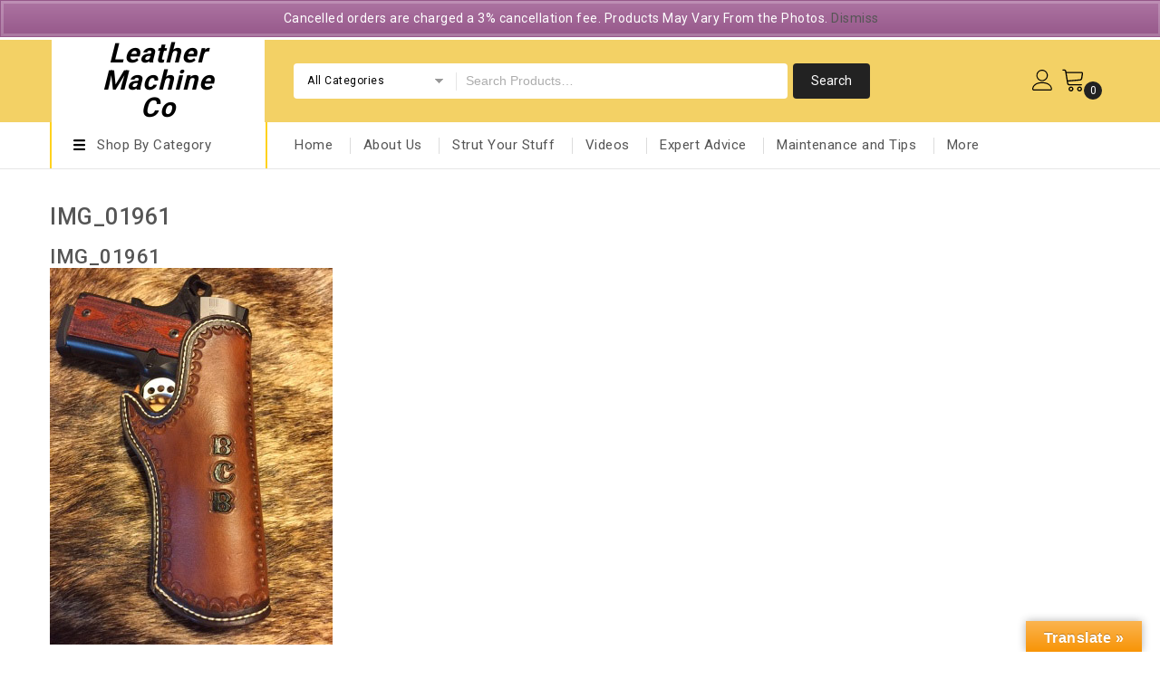

--- FILE ---
content_type: text/html; charset=UTF-8
request_url: https://leathermachineco.com/strut-your-stuff/img_01961-2/
body_size: 21680
content:
<!DOCTYPE html>
<html dir="ltr" lang="en-US" prefix="og: https://ogp.me/ns#">
<head>
<meta charset="UTF-8">
<meta name="viewport" content="width=device-width,initial-scale=1">  
<link rel="profile" href="//gmpg.org/xfn/11"/>
 <title>IMG_01961 | Leather Machine Co</title>
<!--[if lt IE 9]>
		<![endif]-->

		<!-- All in One SEO Pro 4.9.3 - aioseo.com -->
	<meta name="robots" content="noindex, max-image-preview:large" />
	<link rel="canonical" href="https://leathermachineco.com/strut-your-stuff/img_01961-2/" />
	<meta name="generator" content="All in One SEO Pro (AIOSEO) 4.9.3" />
		<meta property="og:locale" content="en_US" />
		<meta property="og:site_name" content="Leather Machine Co | Leather Sewing Machines" />
		<meta property="og:type" content="article" />
		<meta property="og:title" content="IMG_01961 | Leather Machine Co" />
		<meta property="og:url" content="https://leathermachineco.com/strut-your-stuff/img_01961-2/" />
		<meta property="article:published_time" content="2019-11-27T14:16:19+00:00" />
		<meta property="article:modified_time" content="2019-11-27T14:16:19+00:00" />
		<meta name="twitter:card" content="summary" />
		<meta name="twitter:title" content="IMG_01961 | Leather Machine Co" />
		<!-- All in One SEO Pro -->

<link rel='dns-prefetch' href='//translate.google.com' />
<link rel='dns-prefetch' href='//capi-automation.s3.us-east-2.amazonaws.com' />
<link rel='dns-prefetch' href='//www.googletagmanager.com' />
<link rel='dns-prefetch' href='//fonts.googleapis.com' />
<link rel='dns-prefetch' href='//use.fontawesome.com' />
<link rel="alternate" type="application/rss+xml" title="Leather Machine Co &raquo; Feed" href="https://leathermachineco.com/feed/" />
<link rel="alternate" type="application/rss+xml" title="Leather Machine Co &raquo; Comments Feed" href="https://leathermachineco.com/comments/feed/" />
<link rel="alternate" title="oEmbed (JSON)" type="application/json+oembed" href="https://leathermachineco.com/wp-json/oembed/1.0/embed?url=https%3A%2F%2Fleathermachineco.com%2Fstrut-your-stuff%2Fimg_01961-2%2F" />
<link rel="alternate" title="oEmbed (XML)" type="text/xml+oembed" href="https://leathermachineco.com/wp-json/oembed/1.0/embed?url=https%3A%2F%2Fleathermachineco.com%2Fstrut-your-stuff%2Fimg_01961-2%2F&#038;format=xml" />
<style id='wp-img-auto-sizes-contain-inline-css'>
img:is([sizes=auto i],[sizes^="auto," i]){contain-intrinsic-size:3000px 1500px}
/*# sourceURL=wp-img-auto-sizes-contain-inline-css */
</style>
<link rel='stylesheet' id='wc-elavon-converge-credit-card-checkout-block-css' href='https://leathermachineco.com/wp-content/plugins/woocommerce-gateway-elavon/assets/css/blocks/wc-elavon-vm-checkout-block.css?ver=1768745456' media='all' />
<link rel='stylesheet' id='wc-elavon-converge-echeck-checkout-block-css' href='https://leathermachineco.com/wp-content/plugins/woocommerce-gateway-elavon/assets/css/blocks/wc-elavon-vm-checkout-block.css?ver=2.14.6' media='all' />

<style id='cp-uneditable-styles-inline-css'>
            .cp-uneditable .product-remove  {
                visibility: hidden !important;
            }
/*# sourceURL=cp-uneditable-styles-inline-css */
</style>
<link rel='stylesheet' id='vc_extensions_cq_notify_admin-css' href='https://leathermachineco.com/wp-content/plugins/vc-extensions-mp/css/admin_icon.css?ver=6.9' media='all' />
<link rel='stylesheet' id='acfwf-wc-cart-block-integration-css' href='https://leathermachineco.com/wp-content/plugins/advanced-coupons-for-woocommerce-free/dist/assets/index-467dde24.css?ver=1764098839' media='all' />
<link rel='stylesheet' id='acfwf-wc-checkout-block-integration-css' href='https://leathermachineco.com/wp-content/plugins/advanced-coupons-for-woocommerce-free/dist/assets/index-2a7d8588.css?ver=1764098839' media='all' />
<link rel='stylesheet' id='google-fonts-css' href='https://fonts.googleapis.com/css?family=Roboto%3A400%2C500%2C700&#038;ver=1.0.0#038;subset=latin%2Clatin-ext' media='all' />
<link rel='stylesheet' id='tmpmela-block-style-css' href='https://leathermachineco.com/wp-content/themes/kartpul/css/megnor/blocks.css?ver=6.9' media='all' />
<link rel='stylesheet' id='tmpmela-isotope-css' href='https://leathermachineco.com/wp-content/themes/kartpul/css/isotop-port.css?ver=6.9' media='all' />
<link rel='stylesheet' id='tmpmela-custom-css' href='https://leathermachineco.com/wp-content/themes/kartpul/css/megnor/custom.css?ver=6.9' media='all' />
<link rel='stylesheet' id='owl-carousel-css' href='https://leathermachineco.com/wp-content/themes/kartpul/css/megnor/owl.carousel.css?ver=6.9' media='all' />
<link rel='stylesheet' id='owl-transitions-css' href='https://leathermachineco.com/wp-content/themes/kartpul/css/megnor/owl.transitions.css?ver=6.9' media='all' />
<link rel='stylesheet' id='shadowbox-css' href='https://leathermachineco.com/wp-content/themes/kartpul/css/megnor/shadowbox.css?ver=6.9' media='all' />
<link rel='stylesheet' id='tmpmela-shortcode-style-css' href='https://leathermachineco.com/wp-content/themes/kartpul/css/megnor/shortcode_style.css?ver=6.9' media='all' />
<link rel='stylesheet' id='animate-css' href='https://leathermachineco.com/wp-content/themes/kartpul/css/megnor/animate.min.css?ver=6.9' media='all' />
<link rel='stylesheet' id='tmpmela-woocommerce-css-css' href='https://leathermachineco.com/wp-content/themes/kartpul/css/megnor/woocommerce.css?ver=6.9' media='all' />
<style id='wp-emoji-styles-inline-css'>

	img.wp-smiley, img.emoji {
		display: inline !important;
		border: none !important;
		box-shadow: none !important;
		height: 1em !important;
		width: 1em !important;
		margin: 0 0.07em !important;
		vertical-align: -0.1em !important;
		background: none !important;
		padding: 0 !important;
	}
/*# sourceURL=wp-emoji-styles-inline-css */
</style>
<link rel='stylesheet' id='wp-block-library-css' href='https://leathermachineco.com/wp-includes/css/dist/block-library/style.min.css?ver=6.9' media='all' />
<style id='global-styles-inline-css'>
:root{--wp--preset--aspect-ratio--square: 1;--wp--preset--aspect-ratio--4-3: 4/3;--wp--preset--aspect-ratio--3-4: 3/4;--wp--preset--aspect-ratio--3-2: 3/2;--wp--preset--aspect-ratio--2-3: 2/3;--wp--preset--aspect-ratio--16-9: 16/9;--wp--preset--aspect-ratio--9-16: 9/16;--wp--preset--color--black: #000000;--wp--preset--color--cyan-bluish-gray: #abb8c3;--wp--preset--color--white: #ffffff;--wp--preset--color--pale-pink: #f78da7;--wp--preset--color--vivid-red: #cf2e2e;--wp--preset--color--luminous-vivid-orange: #ff6900;--wp--preset--color--luminous-vivid-amber: #fcb900;--wp--preset--color--light-green-cyan: #7bdcb5;--wp--preset--color--vivid-green-cyan: #00d084;--wp--preset--color--pale-cyan-blue: #8ed1fc;--wp--preset--color--vivid-cyan-blue: #0693e3;--wp--preset--color--vivid-purple: #9b51e0;--wp--preset--gradient--vivid-cyan-blue-to-vivid-purple: linear-gradient(135deg,rgb(6,147,227) 0%,rgb(155,81,224) 100%);--wp--preset--gradient--light-green-cyan-to-vivid-green-cyan: linear-gradient(135deg,rgb(122,220,180) 0%,rgb(0,208,130) 100%);--wp--preset--gradient--luminous-vivid-amber-to-luminous-vivid-orange: linear-gradient(135deg,rgb(252,185,0) 0%,rgb(255,105,0) 100%);--wp--preset--gradient--luminous-vivid-orange-to-vivid-red: linear-gradient(135deg,rgb(255,105,0) 0%,rgb(207,46,46) 100%);--wp--preset--gradient--very-light-gray-to-cyan-bluish-gray: linear-gradient(135deg,rgb(238,238,238) 0%,rgb(169,184,195) 100%);--wp--preset--gradient--cool-to-warm-spectrum: linear-gradient(135deg,rgb(74,234,220) 0%,rgb(151,120,209) 20%,rgb(207,42,186) 40%,rgb(238,44,130) 60%,rgb(251,105,98) 80%,rgb(254,248,76) 100%);--wp--preset--gradient--blush-light-purple: linear-gradient(135deg,rgb(255,206,236) 0%,rgb(152,150,240) 100%);--wp--preset--gradient--blush-bordeaux: linear-gradient(135deg,rgb(254,205,165) 0%,rgb(254,45,45) 50%,rgb(107,0,62) 100%);--wp--preset--gradient--luminous-dusk: linear-gradient(135deg,rgb(255,203,112) 0%,rgb(199,81,192) 50%,rgb(65,88,208) 100%);--wp--preset--gradient--pale-ocean: linear-gradient(135deg,rgb(255,245,203) 0%,rgb(182,227,212) 50%,rgb(51,167,181) 100%);--wp--preset--gradient--electric-grass: linear-gradient(135deg,rgb(202,248,128) 0%,rgb(113,206,126) 100%);--wp--preset--gradient--midnight: linear-gradient(135deg,rgb(2,3,129) 0%,rgb(40,116,252) 100%);--wp--preset--font-size--small: 13px;--wp--preset--font-size--medium: 20px;--wp--preset--font-size--large: 36px;--wp--preset--font-size--x-large: 42px;--wp--preset--spacing--20: 0.44rem;--wp--preset--spacing--30: 0.67rem;--wp--preset--spacing--40: 1rem;--wp--preset--spacing--50: 1.5rem;--wp--preset--spacing--60: 2.25rem;--wp--preset--spacing--70: 3.38rem;--wp--preset--spacing--80: 5.06rem;--wp--preset--shadow--natural: 6px 6px 9px rgba(0, 0, 0, 0.2);--wp--preset--shadow--deep: 12px 12px 50px rgba(0, 0, 0, 0.4);--wp--preset--shadow--sharp: 6px 6px 0px rgba(0, 0, 0, 0.2);--wp--preset--shadow--outlined: 6px 6px 0px -3px rgb(255, 255, 255), 6px 6px rgb(0, 0, 0);--wp--preset--shadow--crisp: 6px 6px 0px rgb(0, 0, 0);}:where(.is-layout-flex){gap: 0.5em;}:where(.is-layout-grid){gap: 0.5em;}body .is-layout-flex{display: flex;}.is-layout-flex{flex-wrap: wrap;align-items: center;}.is-layout-flex > :is(*, div){margin: 0;}body .is-layout-grid{display: grid;}.is-layout-grid > :is(*, div){margin: 0;}:where(.wp-block-columns.is-layout-flex){gap: 2em;}:where(.wp-block-columns.is-layout-grid){gap: 2em;}:where(.wp-block-post-template.is-layout-flex){gap: 1.25em;}:where(.wp-block-post-template.is-layout-grid){gap: 1.25em;}.has-black-color{color: var(--wp--preset--color--black) !important;}.has-cyan-bluish-gray-color{color: var(--wp--preset--color--cyan-bluish-gray) !important;}.has-white-color{color: var(--wp--preset--color--white) !important;}.has-pale-pink-color{color: var(--wp--preset--color--pale-pink) !important;}.has-vivid-red-color{color: var(--wp--preset--color--vivid-red) !important;}.has-luminous-vivid-orange-color{color: var(--wp--preset--color--luminous-vivid-orange) !important;}.has-luminous-vivid-amber-color{color: var(--wp--preset--color--luminous-vivid-amber) !important;}.has-light-green-cyan-color{color: var(--wp--preset--color--light-green-cyan) !important;}.has-vivid-green-cyan-color{color: var(--wp--preset--color--vivid-green-cyan) !important;}.has-pale-cyan-blue-color{color: var(--wp--preset--color--pale-cyan-blue) !important;}.has-vivid-cyan-blue-color{color: var(--wp--preset--color--vivid-cyan-blue) !important;}.has-vivid-purple-color{color: var(--wp--preset--color--vivid-purple) !important;}.has-black-background-color{background-color: var(--wp--preset--color--black) !important;}.has-cyan-bluish-gray-background-color{background-color: var(--wp--preset--color--cyan-bluish-gray) !important;}.has-white-background-color{background-color: var(--wp--preset--color--white) !important;}.has-pale-pink-background-color{background-color: var(--wp--preset--color--pale-pink) !important;}.has-vivid-red-background-color{background-color: var(--wp--preset--color--vivid-red) !important;}.has-luminous-vivid-orange-background-color{background-color: var(--wp--preset--color--luminous-vivid-orange) !important;}.has-luminous-vivid-amber-background-color{background-color: var(--wp--preset--color--luminous-vivid-amber) !important;}.has-light-green-cyan-background-color{background-color: var(--wp--preset--color--light-green-cyan) !important;}.has-vivid-green-cyan-background-color{background-color: var(--wp--preset--color--vivid-green-cyan) !important;}.has-pale-cyan-blue-background-color{background-color: var(--wp--preset--color--pale-cyan-blue) !important;}.has-vivid-cyan-blue-background-color{background-color: var(--wp--preset--color--vivid-cyan-blue) !important;}.has-vivid-purple-background-color{background-color: var(--wp--preset--color--vivid-purple) !important;}.has-black-border-color{border-color: var(--wp--preset--color--black) !important;}.has-cyan-bluish-gray-border-color{border-color: var(--wp--preset--color--cyan-bluish-gray) !important;}.has-white-border-color{border-color: var(--wp--preset--color--white) !important;}.has-pale-pink-border-color{border-color: var(--wp--preset--color--pale-pink) !important;}.has-vivid-red-border-color{border-color: var(--wp--preset--color--vivid-red) !important;}.has-luminous-vivid-orange-border-color{border-color: var(--wp--preset--color--luminous-vivid-orange) !important;}.has-luminous-vivid-amber-border-color{border-color: var(--wp--preset--color--luminous-vivid-amber) !important;}.has-light-green-cyan-border-color{border-color: var(--wp--preset--color--light-green-cyan) !important;}.has-vivid-green-cyan-border-color{border-color: var(--wp--preset--color--vivid-green-cyan) !important;}.has-pale-cyan-blue-border-color{border-color: var(--wp--preset--color--pale-cyan-blue) !important;}.has-vivid-cyan-blue-border-color{border-color: var(--wp--preset--color--vivid-cyan-blue) !important;}.has-vivid-purple-border-color{border-color: var(--wp--preset--color--vivid-purple) !important;}.has-vivid-cyan-blue-to-vivid-purple-gradient-background{background: var(--wp--preset--gradient--vivid-cyan-blue-to-vivid-purple) !important;}.has-light-green-cyan-to-vivid-green-cyan-gradient-background{background: var(--wp--preset--gradient--light-green-cyan-to-vivid-green-cyan) !important;}.has-luminous-vivid-amber-to-luminous-vivid-orange-gradient-background{background: var(--wp--preset--gradient--luminous-vivid-amber-to-luminous-vivid-orange) !important;}.has-luminous-vivid-orange-to-vivid-red-gradient-background{background: var(--wp--preset--gradient--luminous-vivid-orange-to-vivid-red) !important;}.has-very-light-gray-to-cyan-bluish-gray-gradient-background{background: var(--wp--preset--gradient--very-light-gray-to-cyan-bluish-gray) !important;}.has-cool-to-warm-spectrum-gradient-background{background: var(--wp--preset--gradient--cool-to-warm-spectrum) !important;}.has-blush-light-purple-gradient-background{background: var(--wp--preset--gradient--blush-light-purple) !important;}.has-blush-bordeaux-gradient-background{background: var(--wp--preset--gradient--blush-bordeaux) !important;}.has-luminous-dusk-gradient-background{background: var(--wp--preset--gradient--luminous-dusk) !important;}.has-pale-ocean-gradient-background{background: var(--wp--preset--gradient--pale-ocean) !important;}.has-electric-grass-gradient-background{background: var(--wp--preset--gradient--electric-grass) !important;}.has-midnight-gradient-background{background: var(--wp--preset--gradient--midnight) !important;}.has-small-font-size{font-size: var(--wp--preset--font-size--small) !important;}.has-medium-font-size{font-size: var(--wp--preset--font-size--medium) !important;}.has-large-font-size{font-size: var(--wp--preset--font-size--large) !important;}.has-x-large-font-size{font-size: var(--wp--preset--font-size--x-large) !important;}
/*# sourceURL=global-styles-inline-css */
</style>

<style id='classic-theme-styles-inline-css'>
/*! This file is auto-generated */
.wp-block-button__link{color:#fff;background-color:#32373c;border-radius:9999px;box-shadow:none;text-decoration:none;padding:calc(.667em + 2px) calc(1.333em + 2px);font-size:1.125em}.wp-block-file__button{background:#32373c;color:#fff;text-decoration:none}
/*# sourceURL=/wp-includes/css/classic-themes.min.css */
</style>
<style id='font-awesome-svg-styles-default-inline-css'>
.svg-inline--fa {
  display: inline-block;
  height: 1em;
  overflow: visible;
  vertical-align: -.125em;
}
/*# sourceURL=font-awesome-svg-styles-default-inline-css */
</style>
<link rel='stylesheet' id='font-awesome-svg-styles-css' href='https://leathermachineco.com/wp-content/uploads/font-awesome/v5.15.4/css/svg-with-js.css' media='all' />
<style id='font-awesome-svg-styles-inline-css'>
   .wp-block-font-awesome-icon svg::before,
   .wp-rich-text-font-awesome-icon svg::before {content: unset;}
/*# sourceURL=font-awesome-svg-styles-inline-css */
</style>
<link rel='stylesheet' id='contact-form-7-css' href='https://leathermachineco.com/wp-content/plugins/contact-form-7/includes/css/styles.css?ver=6.1.4' media='all' />
<link rel='stylesheet' id='google-language-translator-css' href='https://leathermachineco.com/wp-content/plugins/google-language-translator/css/style.css?ver=6.0.20' media='' />
<link rel='stylesheet' id='glt-toolbar-styles-css' href='https://leathermachineco.com/wp-content/plugins/google-language-translator/css/toolbar.css?ver=6.0.20' media='' />
<link rel='stylesheet' id='mptt-style-css' href='https://leathermachineco.com/wp-content/plugins/mp-timetable/media/css/style.css?ver=2.4.16' media='all' />
<link rel='stylesheet' id='social-widget-css' href='https://leathermachineco.com/wp-content/plugins/social-media-widget/social_widget.css?ver=6.9' media='all' />
<style id='woocommerce-inline-inline-css'>
.woocommerce form .form-row .required { visibility: visible; }
/*# sourceURL=woocommerce-inline-inline-css */
</style>
<link rel='stylesheet' id='jquery-bxslider-css-css' href='https://leathermachineco.com/wp-content/plugins/banner-management-for-woocommerce/public/css/jquery.bxslider.css?ver=2.1' media='all' />
<link rel='stylesheet' id='banner-management-for-woocommerce-css' href='https://leathermachineco.com/wp-content/plugins/banner-management-for-woocommerce/public/css/woocommerce-category-banner-management-public.css?ver=2.1' media='all' />
<link rel='stylesheet' id='fontawesome-css-css' href='https://leathermachineco.com/wp-content/plugins/banner-management-for-woocommerce/public/css/all.min.css?ver=2.1' media='all' />
<link rel='stylesheet' id='tmpmela-fonts-css' href='//fonts.googleapis.com/css?family=Source+Sans+Pro%3A300%2C400%2C600%2C300italic%2C400italic%2C600italic%7CBitter%3A400%2C600&#038;subset=latin%2Clatin-ext' media='all' />
<link rel='stylesheet' id='font-awesome-css' href='https://leathermachineco.com/wp-content/themes/kartpul/fonts/css/font-awesome.css?ver=4.7.0' media='all' />
<link rel='stylesheet' id='tmpmela-style-css' href='https://leathermachineco.com/wp-content/themes/kartpul/style.css?ver=1.0' media='all' />
<link rel='stylesheet' id='font-awesome-official-css' href='https://use.fontawesome.com/releases/v5.15.4/css/all.css' media='all' integrity="sha384-DyZ88mC6Up2uqS4h/KRgHuoeGwBcD4Ng9SiP4dIRy0EXTlnuz47vAwmeGwVChigm" crossorigin="anonymous" />
<link rel='stylesheet' id='dhvc-form-font-awesome-css' href='https://leathermachineco.com/wp-content/plugins/dhvc-form/assets/fonts/font-awesome/css/font-awesome.min.css?ver=4.1.0' media='all' />
<link rel='stylesheet' id='dhvc-form-css' href='https://leathermachineco.com/wp-content/plugins/dhvc-form/assets/css/style.css?ver=2.2.29' media='all' />
<link rel='stylesheet' id='bsf-Defaults-css' href='https://leathermachineco.com/wp-content/uploads/smile_fonts/Defaults/Defaults.css?ver=3.21.0' media='all' />
<link rel='stylesheet' id='font-awesome-official-v4shim-css' href='https://use.fontawesome.com/releases/v5.15.4/css/v4-shims.css' media='all' integrity="sha384-Vq76wejb3QJM4nDatBa5rUOve+9gkegsjCebvV/9fvXlGWo4HCMR4cJZjjcF6Viv" crossorigin="anonymous" />
<style id='font-awesome-official-v4shim-inline-css'>
@font-face {
font-family: "FontAwesome";
font-display: block;
src: url("https://use.fontawesome.com/releases/v5.15.4/webfonts/fa-brands-400.eot"),
		url("https://use.fontawesome.com/releases/v5.15.4/webfonts/fa-brands-400.eot?#iefix") format("embedded-opentype"),
		url("https://use.fontawesome.com/releases/v5.15.4/webfonts/fa-brands-400.woff2") format("woff2"),
		url("https://use.fontawesome.com/releases/v5.15.4/webfonts/fa-brands-400.woff") format("woff"),
		url("https://use.fontawesome.com/releases/v5.15.4/webfonts/fa-brands-400.ttf") format("truetype"),
		url("https://use.fontawesome.com/releases/v5.15.4/webfonts/fa-brands-400.svg#fontawesome") format("svg");
}

@font-face {
font-family: "FontAwesome";
font-display: block;
src: url("https://use.fontawesome.com/releases/v5.15.4/webfonts/fa-solid-900.eot"),
		url("https://use.fontawesome.com/releases/v5.15.4/webfonts/fa-solid-900.eot?#iefix") format("embedded-opentype"),
		url("https://use.fontawesome.com/releases/v5.15.4/webfonts/fa-solid-900.woff2") format("woff2"),
		url("https://use.fontawesome.com/releases/v5.15.4/webfonts/fa-solid-900.woff") format("woff"),
		url("https://use.fontawesome.com/releases/v5.15.4/webfonts/fa-solid-900.ttf") format("truetype"),
		url("https://use.fontawesome.com/releases/v5.15.4/webfonts/fa-solid-900.svg#fontawesome") format("svg");
}

@font-face {
font-family: "FontAwesome";
font-display: block;
src: url("https://use.fontawesome.com/releases/v5.15.4/webfonts/fa-regular-400.eot"),
		url("https://use.fontawesome.com/releases/v5.15.4/webfonts/fa-regular-400.eot?#iefix") format("embedded-opentype"),
		url("https://use.fontawesome.com/releases/v5.15.4/webfonts/fa-regular-400.woff2") format("woff2"),
		url("https://use.fontawesome.com/releases/v5.15.4/webfonts/fa-regular-400.woff") format("woff"),
		url("https://use.fontawesome.com/releases/v5.15.4/webfonts/fa-regular-400.ttf") format("truetype"),
		url("https://use.fontawesome.com/releases/v5.15.4/webfonts/fa-regular-400.svg#fontawesome") format("svg");
unicode-range: U+F004-F005,U+F007,U+F017,U+F022,U+F024,U+F02E,U+F03E,U+F044,U+F057-F059,U+F06E,U+F070,U+F075,U+F07B-F07C,U+F080,U+F086,U+F089,U+F094,U+F09D,U+F0A0,U+F0A4-F0A7,U+F0C5,U+F0C7-F0C8,U+F0E0,U+F0EB,U+F0F3,U+F0F8,U+F0FE,U+F111,U+F118-F11A,U+F11C,U+F133,U+F144,U+F146,U+F14A,U+F14D-F14E,U+F150-F152,U+F15B-F15C,U+F164-F165,U+F185-F186,U+F191-F192,U+F1AD,U+F1C1-F1C9,U+F1CD,U+F1D8,U+F1E3,U+F1EA,U+F1F6,U+F1F9,U+F20A,U+F247-F249,U+F24D,U+F254-F25B,U+F25D,U+F267,U+F271-F274,U+F279,U+F28B,U+F28D,U+F2B5-F2B6,U+F2B9,U+F2BB,U+F2BD,U+F2C1-F2C2,U+F2D0,U+F2D2,U+F2DC,U+F2ED,U+F328,U+F358-F35B,U+F3A5,U+F3D1,U+F410,U+F4AD;
}
/*# sourceURL=font-awesome-official-v4shim-inline-css */
</style>
<script data-handle="jquery-core" src="https://leathermachineco.com/wp-includes/js/jquery/jquery.min.js?ver=3.7.1" id="jquery-core-js"></script>
<script data-handle="jquery-migrate" src="https://leathermachineco.com/wp-includes/js/jquery/jquery-migrate.min.js?ver=3.4.1" id="jquery-migrate-js"></script>
<script id="couponsplus_scripts-js-extra">
var CouponsPlus = {"isCheckout":""};
//# sourceURL=couponsplus_scripts-js-extra
</script>
<script data-handle="couponsplus_scripts" src="https://leathermachineco.com/wp-content/plugins/coupons-plus//app/scripts/frontend/scripts.js?ver=2.1.1" id="couponsplus_scripts-js"></script>
<script data-handle="wc-jquery-blockui" src="https://leathermachineco.com/wp-content/plugins/woocommerce/assets/js/jquery-blockui/jquery.blockUI.min.js?ver=2.7.0-wc.10.4.3" id="wc-jquery-blockui-js" data-wp-strategy="defer"></script>
<script id="wc-add-to-cart-js-extra">
var wc_add_to_cart_params = {"ajax_url":"/wp-admin/admin-ajax.php","wc_ajax_url":"/?wc-ajax=%%endpoint%%","i18n_view_cart":"View cart","cart_url":"https://leathermachineco.com/cart/","is_cart":"","cart_redirect_after_add":"no"};
//# sourceURL=wc-add-to-cart-js-extra
</script>
<script data-handle="wc-add-to-cart" src="https://leathermachineco.com/wp-content/plugins/woocommerce/assets/js/frontend/add-to-cart.min.js?ver=10.4.3" id="wc-add-to-cart-js" data-wp-strategy="defer"></script>
<script data-handle="wc-js-cookie" src="https://leathermachineco.com/wp-content/plugins/woocommerce/assets/js/js-cookie/js.cookie.min.js?ver=2.1.4-wc.10.4.3" id="wc-js-cookie-js" defer data-wp-strategy="defer"></script>
<script id="woocommerce-js-extra">
var woocommerce_params = {"ajax_url":"/wp-admin/admin-ajax.php","wc_ajax_url":"/?wc-ajax=%%endpoint%%","i18n_password_show":"Show password","i18n_password_hide":"Hide password"};
//# sourceURL=woocommerce-js-extra
</script>
<script data-handle="woocommerce" src="https://leathermachineco.com/wp-content/plugins/woocommerce/assets/js/frontend/woocommerce.min.js?ver=10.4.3" id="woocommerce-js" defer data-wp-strategy="defer"></script>
<script data-handle="jquery-bxslider" src="https://leathermachineco.com/wp-content/plugins/banner-management-for-woocommerce/public/js/jquery.bxslider.min.js?ver=2.1" id="jquery-bxslider-js"></script>
<script data-handle="banner-management-for-woocommerce-public-js" src="https://leathermachineco.com/wp-content/plugins/banner-management-for-woocommerce/public/js/woocommerce-category-banner-management-public.min.js?ver=2.1" id="banner-management-for-woocommerce-public-js-js"></script>
<script data-handle="vc_woocommerce-add-to-cart-js" src="https://leathermachineco.com/wp-content/plugins/js_composer/assets/js/vendors/woocommerce-add-to-cart.js?ver=8.5" id="vc_woocommerce-add-to-cart-js-js"></script>
<script data-handle="tmpmela-custom-script" src="https://leathermachineco.com/wp-content/themes/kartpul/js/megnor/jquery.custom.min.js?ver=6.9" id="tmpmela-custom-script-js"></script>
<script data-handle="tmpmela-megnor" src="https://leathermachineco.com/wp-content/themes/kartpul/js/megnor/megnor.min.js?ver=6.9" id="tmpmela-megnor-js"></script>
<script data-handle="tmpmela-custom" src="https://leathermachineco.com/wp-content/themes/kartpul/js/megnor/custom.js?ver=6.9" id="tmpmela-custom-js"></script>
<script data-handle="owlcarousel" src="https://leathermachineco.com/wp-content/themes/kartpul/js/megnor/owl.carousel.min.js?ver=6.9" id="owlcarousel-js"></script>
<script data-handle="validate" src="https://leathermachineco.com/wp-content/themes/kartpul/js/megnor/jquery.validate.js?ver=6.9" id="validate-js"></script>
<script data-handle="shadowbox" src="https://leathermachineco.com/wp-content/themes/kartpul/js/megnor/shadowbox.js?ver=6.9" id="shadowbox-js"></script>
<script data-handle="megamenu" src="https://leathermachineco.com/wp-content/themes/kartpul/js/megnor/jquery.megamenu.js?ver=6.9" id="megamenu-js"></script>
<script data-handle="easyResponsiveTabs" src="https://leathermachineco.com/wp-content/themes/kartpul/js/megnor/easyResponsiveTabs.js?ver=6.9" id="easyResponsiveTabs-js"></script>
<script data-handle="jtree" src="https://leathermachineco.com/wp-content/themes/kartpul/js/megnor/jquery.treeview.js?ver=6.9" id="jtree-js"></script>
<script data-handle="tmpmela-html5" src="https://leathermachineco.com/wp-content/themes/kartpul/js/html5.js?ver=6.9" id="tmpmela-html5-js"></script>

<!-- Google tag (gtag.js) snippet added by Site Kit -->
<!-- Google Analytics snippet added by Site Kit -->
<script data-handle="google_gtagjs" src="https://www.googletagmanager.com/gtag/js?id=GT-TQDGPR9F" id="google_gtagjs-js" async></script>
<script data-handle="google_gtagjs" id="google_gtagjs-js-after">
window.dataLayer = window.dataLayer || [];function gtag(){dataLayer.push(arguments);}
gtag("set","linker",{"domains":["leathermachineco.com"]});
gtag("js", new Date());
gtag("set", "developer_id.dZTNiMT", true);
gtag("config", "GT-TQDGPR9F");
//# sourceURL=google_gtagjs-js-after
</script>
<script></script><link rel="https://api.w.org/" href="https://leathermachineco.com/wp-json/" /><link rel="alternate" title="JSON" type="application/json" href="https://leathermachineco.com/wp-json/wp/v2/media/11188" /><link rel="EditURI" type="application/rsd+xml" title="RSD" href="https://leathermachineco.com/xmlrpc.php?rsd" />
<meta name="generator" content="WordPress 6.9" />
<meta name="generator" content="WooCommerce 10.4.3" />
<link rel='shortlink' href='https://leathermachineco.com/?p=11188' />
<style>p.hello{font-size:12px;color:darkgray;}#google_language_translator,#flags{text-align:left;}#google_language_translator{clear:both;}#flags{width:165px;}#flags a{display:inline-block;margin-right:2px;}#google_language_translator{width:auto!important;}div.skiptranslate.goog-te-gadget{display:inline!important;}.goog-tooltip{display: none!important;}.goog-tooltip:hover{display: none!important;}.goog-text-highlight{background-color:transparent!important;border:none!important;box-shadow:none!important;}#google_language_translator{color:transparent;}body{top:0px!important;}#goog-gt-{display:none!important;}font font{background-color:transparent!important;box-shadow:none!important;position:initial!important;}</style><meta name="generator" content="Site Kit by Google 1.166.0" /><script src="https://secure.rear9axis.com/js/198296.js" ></script> <noscript><img alt="" src="https://secure.rear9axis.com/198296.png" style="display:none;" /></noscript>
<noscript><style>.mptt-shortcode-wrapper .mptt-shortcode-table:first-of-type{display:table!important}.mptt-shortcode-wrapper .mptt-shortcode-table .mptt-event-container:hover{height:auto!important;min-height:100%!important}body.mprm_ie_browser .mptt-shortcode-wrapper .mptt-event-container{height:auto!important}@media (max-width:767px){.mptt-shortcode-wrapper .mptt-shortcode-table:first-of-type{display:none!important}}</style></noscript><script>
(function(url){
	if(/(?:Chrome\/26\.0\.1410\.63 Safari\/537\.31|WordfenceTestMonBot)/.test(navigator.userAgent)){ return; }
	var addEvent = function(evt, handler) {
		if (window.addEventListener) {
			document.addEventListener(evt, handler, false);
		} else if (window.attachEvent) {
			document.attachEvent('on' + evt, handler);
		}
	};
	var removeEvent = function(evt, handler) {
		if (window.removeEventListener) {
			document.removeEventListener(evt, handler, false);
		} else if (window.detachEvent) {
			document.detachEvent('on' + evt, handler);
		}
	};
	var evts = 'contextmenu dblclick drag dragend dragenter dragleave dragover dragstart drop keydown keypress keyup mousedown mousemove mouseout mouseover mouseup mousewheel scroll'.split(' ');
	var logHuman = function() {
		if (window.wfLogHumanRan) { return; }
		window.wfLogHumanRan = true;
		var wfscr = document.createElement('script');
		wfscr.type = 'text/javascript';
		wfscr.async = true;
		wfscr.src = url + '&r=' + Math.random();
		(document.getElementsByTagName('head')[0]||document.getElementsByTagName('body')[0]).appendChild(wfscr);
		for (var i = 0; i < evts.length; i++) {
			removeEvent(evts[i], logHuman);
		}
	};
	for (var i = 0; i < evts.length; i++) {
		addEvent(evts[i], logHuman);
	}
})('//leathermachineco.com/?wordfence_lh=1&hid=35DDA73092F2768D083837796237AE6C');
</script><!-- Google site verification - Google for WooCommerce -->
<meta name="google-site-verification" content="SgI8NNIsHc0yaQhm-fb9JVZd4GBgP-bTq4oVV22EcdQ" />
<meta name="generator" content="/home/leatherm/public_html/wp-content/themes/kartpul/style.css - " />		<link href='https://fonts.googleapis.com/css?family=Roboto' rel='stylesheet' />
	<style>
		h1 {	
		font-family:'Roboto', Arial, Helvetica, sans-serif;
	}	
			h1 {	
		color:#555555;	
	}	
			h2 {	
		font-family:'Roboto', Arial, Helvetica, sans-serif;
	}	
			h2 {	
		color:#555555;	
	}	
			h3 {	
		font-family:'Roboto', Arial, Helvetica, sans-serif;
	}	
			h3 { color:#555555;}
			h4 {	
		font-family:'Roboto', Arial, Helvetica, sans-serif;
	}	
		
		h4 {	
		color:#555555;	
	}	
			h5 {	
		font-family:'Roboto', Arial, Helvetica, sans-serif;
	}	
			h5 {	
		color:#555555;	
	}	
			h6 {	
		font-family:'Roboto', Arial, Helvetica, sans-serif;
	}	
		
		h6 {	
		color:#555555;	
	}	
	
	a {
		color:#555555;
	}
	a:hover ,.header-tag-widget .tagcloud a:hover,.woocommerce ul.products li.product .product-name:hover,
	li.product a:hover .product-name, .entry-meta a:hover ,
	.tabs a.current, a.active, .entry-thumbnail .comments-link a:hover,
	.cat-outer-block:hover .cat_description a ,.post-detail a:hover ,
	.current-cat > a,.woocommerce .entry-summary .yith-wcwl-wishlistexistsbrowse a:hover,
	.woocommerce .entry-summary .yith-wcwl-wishlistaddedbrowse a:hover,
	.woocommerce .entry-summary .yith-wcwl-add-to-wishlist .add_to_wishlist:hover,
	.woocommerce .entry-summary a.compare.button:hover,
	.woocommerce ul.products li .container-inner .wcpc_compare a.button:hover,
	.woocommerce .entry-summary .compare.button:hover,
	.woocommerce .entry-summary .yith-wcwl-add-to-wishlist .add_to_wishlist:hover:before,
	.woocommerce .entry-summary a.compare.button.added:hover,
	.woocommerce .entry-summary .yith-wcwl-wishlistexistsbrowse a:hover:before,
	.woocommerce .entry-summary .compare.button:hover:before,
	.woocommerce .entry-summary .compare.button:hover:before,
	 .woocommerce .entry-summary a.compare.button.added:hover:before,
	.woocommerce .summary .product_meta .posted_in a:hover,
	.woocommerce .summary .product_meta .tagged_as a:hover,
	.brand span a:hover,
	.social a:hover,
	.post-navigation a:hover .fa,
	.woocommerce .entry-summary .yith-wcwl-wishlistaddedbrowse a:hover:before{
		color:#F3D165;
	}
	.site-footer .widget-title, #menu-footer-navigation > li > a{
		color:#FFFFFF; 
	}
	.footer a, .site-footer a, .site-footer, .footer-middle li .sub-menu li a{
		color:#B8B8B8; 
	}
	.footer a:hover, .footer .footer-links li a:hover, .site-footer a:hover, .footer-middle li .sub-menu li a:hover {
		color:#F3D165;		 
	}
	.site-footer
	{
		background-color:#222222;
			}
		h3 {	
		font-family:'Roboto', Arial, Helvetica, sans-serif;	
	}	
		
		.site-footer {	
		font-family:'Roboto', Arial, Helvetica, sans-serif;	
	}	
		.footer-newsletter{
		background-color:rgb(243,209,101); 
	}
	.site-footer {
		background-color:rgb(34,34,34); 
	}	
	body {
		background-color:#FFFFFF ;
		background-image: url("");
		background-position:top left;
		background-repeat:no-repeat;
		background-attachment:scroll;		
		color:#555555;
	} 	
	.topbar-outer{
		background-color:rgba(255,255,255,1);
		color:#555555; 
	}
	.topbar-main a{ color:#555555; }
	.topbar-main a:hover{ color:#F3D165; }	
	.header-right-service-cms .service-text.text{
		background-color:#FFFFFF;
	}
	.box-category-heading{
	background-color:rgb(255,255,255);
	}
	.header-right-service-cms .service-text a{
		color:#555555	}
	
	.mega-menu ul li a, .login-out a{color:#555555; }
	.mega-menu ul li a:hover{color:#F3D165; }	
	
	.mega-menu ul li .sub a{color:#555555; }
	.mega-menu ul li .sub a:hover{color:#F3D165; }
	
	.mega-menu ul li .sub {background-color:#FFFFFF ;	}
	.home .site-header:hover,.sticky-menu .header-style, .home.blog .site-header,
	.site-header{
		background-color:rgb(243,209,101);
			
	} 
	 .header-bottom{background-color:#FFFFFF;}
	 .box-category .title1{color:#555555;}
	 .header-category .sidebar-category{background-color:#FFFFFF;}
	 .header-category ul.sidebar-category-inner > li a ,.more-wrap{color:#555555;}
	 .header-category ul.sidebar-category-inner > li a:hover ,.more-wrap:hover{color:#F3D165;}
	 .sidebar-category-inner li .sub li.mega-hdr a.mega-hdr-a{color:#555555;}
	 .sidebar-category-inner li .sub li.mega-hdr a.mega-hdr-a:hover{color:#F3D165;}
	 .header-category .sub-container ul li > a{color:#555555;}
	 .header-category .sub-container ul li > a:hover{color:#F3D165;}
		body {	
		font-family: 'Roboto', Arial, Helvetica, sans-serif;	
	}
.widget button, .widget input[type="button"], .widget input[type="reset"], .widget input[type="submit"], a.button, button, .contributor-posts-link, input[type="button"], input[type="reset"], input[type="submit"], .button_content_inner a, .woocommerce #content input.button, .woocommerce #respond input#submit, .woocommerce button.button, .woocommerce input.button, .woocommerce-page #content input.button, .woocommerce-page #respond input#submit, .woocommerce-page a.button, .woocommerce-page button.button, .woocommerce-page input.button, .woocommerce .wishlist_table td.product-add-to-cart a,.woocommerce .wc-proceed-to-checkout .checkout-button,
.woocommerce-page input.button:hover,.woocommerce #content input.button.disabled,.woocommerce #content input.button:disabled,.woocommerce #respond input#submit.disabled,.woocommerce #respond input#submit:disabled,.woocommerce a.button.disabled,.woocommerce a.button:disabled,.woocommerce button.button.disabled,.woocommerce button.button:disabled,.woocommerce input.button.disabled,.woocommerce input.button:disabled,.woocommerce-page #content input.button.disabled,.woocommerce-page #content input.button:disabled,.woocommerce-page #respond input#submit.disabled,.woocommerce-page #respond input#submit:disabled,.woocommerce-page a.button.disabled,.woocommerce-page a.button:disabled,.woocommerce-page button.button.disabled,.woocommerce-page button.button:disabled,.woocommerce-page input.button.disabled,.woocommerce-page input.button:disabled, .loadgridlist-wrapper .woocount, .woocommerce.single-product .single_add_to_cart_button, .woocommerce.single-product div.product form.cart .button,.yith-wcwl-add-to-wishlist a,
.woocommerce ul.products li.product .button.product_type_simple.add_to_cart_button.ajax_add_to_cart, .woocommerce-page ul.products li.product .button.product_type_simple.add_to_cart_button.ajax_add_to_cart, .woocommerce ul.products li.product .product_type_grouped.button.add_to_cart_button.ajax_add_to_cart, .woocommerce-page ul.products li.product .product_type_grouped.button.add_to_cart_button.ajax_add_to_cart, .woocommerce ul.products li.product .product_type_external.button.add_to_cart_button.ajax_add_to_cart, .woocommerce-page ul.products li.product .product_type_external.button.add_to_cart_button.ajax_add_to_cart, .woocommerce ul.products li.product .product_type_variable.button.add_to_cart_button.ajax_add_to_cart, .woocommerce-page ul.products li.product .product_type_variable.button.add_to_cart_button.ajax_add_to_cart
  {
	background-color:rgb(255,255,255);
	border-color:rgb(243,209,101);
	color:#555555;
			font-family:'Roboto', Arial, Helvetica, sans-serif;
	}
.widget input[type="button"]:hover, .widget input[type="button"]:focus, .widget input[type="reset"]:hover, .widget input[type="reset"]:focus, .widget input[type="submit"]:hover, .widget input[type="submit"]:focus, a.button:hover, a.button:focus, button:hover, button:focus, .contributor-posts-link:hover, input[type="button"]:hover, input[type="button"]:focus, input[type="reset"]:hover, input[type="reset"]:focus, input[type="submit"]:hover, input[type="submit"]:focus, .button_content_inner a:hover, .button_content_inner a:focus, .woocommerce #content input.button:hover, .woocommerce #respond input#submit:hover, .woocommerce button.button:hover, .woocommerce input.button:hover, .woocommerce-page #content input.button:hover, .woocommerce-page #respond input#submit:hover, .woocommerce-page button.button:hover, .woocommerce #content table.cart .checkout-button:hover, #primary .entry-summary .single_add_to_cart_button:hover, .woocommerce .wc-proceed-to-checkout .checkout-button:hover, .loadgridlist-wrapper .woocount:hover, .entry-summary .yith-wcwl-wishlistexistsbrowse > a:hover, .woocommerce a.compare.button:hover, .woocommerce .yith-wcwl-add-to-wishlist a.add_to_wishlist:hover, .woocommerce ul.products li.product .yith-wcwl-wishlistexistsbrowse a:hover, .woocommerce-page ul.products li.product .yith-wcwl-wishlistexistsbrowse a:hover, .woocommerce ul.products li.product .yith-wcwl-wishlistaddedbrowse a:hover, .woocommerce-page ul.products li.product .yith-wcwl-wishlistaddedbrowse a:hover, .woocommerce ul.products li .container-inner .compare-button a:hover, .woocommerce-page ul.products li .container-inner .compare-button a:hover, .woocommerce .button.yith-wcqv-button:hover, .woocommerce-page ul.products li.product .yith-wcqv-button:hover, .yith-wcwl-add-to-wishlist a:hover,
.woocommerce ul.products li .container-inner .wcpc_compare a.button:hover,
.woocommerce ul.products li.product .button.product_type_simple:hover.add_to_cart_button.ajax_add_to_cart, .woocommerce-page ul.products li.product .button.product_type_simple:hover.add_to_cart_button.ajax_add_to_cart, .woocommerce ul.products li.product .product_type_grouped:hover.button.add_to_cart_button.ajax_add_to_cart, .woocommerce-page ul.products li.product .product_type_grouped:hover.button.add_to_cart_button.ajax_add_to_cart, .woocommerce ul.products li.product .product_type_external:hover.button.add_to_cart_button.ajax_add_to_cart, .woocommerce-page ul.products li.product .product_type_external:hover.button.add_to_cart_button.ajax_add_to_cart, .woocommerce ul.products li.product .product_type_variable:hover.button.add_to_cart_button.ajax_add_to_cart, .woocommerce-page ul.products li.product .product_type_variable:hover.button.add_to_cart_button.ajax_add_to_cart
{
	background-color:rgb(243,209,101);
	border-color:rgb(243,209,101);
	color:#000000;
	}	
			
</style>
	<noscript><style>.woocommerce-product-gallery{ opacity: 1 !important; }</style></noscript>
				<script >
				!function(f,b,e,v,n,t,s){if(f.fbq)return;n=f.fbq=function(){n.callMethod?
					n.callMethod.apply(n,arguments):n.queue.push(arguments)};if(!f._fbq)f._fbq=n;
					n.push=n;n.loaded=!0;n.version='2.0';n.queue=[];t=b.createElement(e);t.async=!0;
					t.src=v;s=b.getElementsByTagName(e)[0];s.parentNode.insertBefore(t,s)}(window,
					document,'script','https://connect.facebook.net/en_US/fbevents.js');
			</script>
			<!-- WooCommerce Facebook Integration Begin -->
			<script >

				fbq('init', '600362362270614', {}, {
    "agent": "woocommerce_0-10.4.3-3.5.14"
});

				document.addEventListener( 'DOMContentLoaded', function() {
					// Insert placeholder for events injected when a product is added to the cart through AJAX.
					document.body.insertAdjacentHTML( 'beforeend', '<div class=\"wc-facebook-pixel-event-placeholder\"></div>' );
				}, false );

			</script>
			<!-- WooCommerce Facebook Integration End -->
			<meta name="generator" content="Powered by WPBakery Page Builder - drag and drop page builder for WordPress."/>
<!-- Call Now Button 1.5.5 (https://callnowbutton.com) [renderer:cloud, id:domain_a0843150_f389_4f54_804a_13a222e1fe32]-->
<script data-cnb-version="1.5.5" async="async" src="https://user.callnowbutton.com/domain_a0843150_f389_4f54_804a_13a222e1fe32.js?dbver=1746721104"></script>

<!-- Google Tag Manager snippet added by Site Kit -->
<script>
			( function( w, d, s, l, i ) {
				w[l] = w[l] || [];
				w[l].push( {'gtm.start': new Date().getTime(), event: 'gtm.js'} );
				var f = d.getElementsByTagName( s )[0],
					j = d.createElement( s ), dl = l != 'dataLayer' ? '&l=' + l : '';
				j.async = true;
				j.src = 'https://www.googletagmanager.com/gtm.js?id=' + i + dl;
				f.parentNode.insertBefore( j, f );
			} )( window, document, 'script', 'dataLayer', 'GTM-W5V3N3B6' );
			
</script>

<!-- End Google Tag Manager snippet added by Site Kit -->
<meta name="generator" content="Powered by Slider Revolution 6.7.35 - responsive, Mobile-Friendly Slider Plugin for WordPress with comfortable drag and drop interface." />
<style></style><link rel="modulepreload" href="https://leathermachineco.com/wp-content/plugins/advanced-coupons-for-woocommerce-free/dist/common/NoticesPlugin.4b31c3cc.js"  /><link rel="modulepreload" href="https://leathermachineco.com/wp-content/plugins/advanced-coupons-for-woocommerce-free/dist/common/NoticesPlugin.4b31c3cc.js"  /><link rel="icon" href="https://leathermachineco.com/wp-content/uploads/cropped-leather.machine.co_.icons_-32x32.png" sizes="32x32" />
<link rel="icon" href="https://leathermachineco.com/wp-content/uploads/cropped-leather.machine.co_.icons_-192x192.png" sizes="192x192" />
<link rel="apple-touch-icon" href="https://leathermachineco.com/wp-content/uploads/cropped-leather.machine.co_.icons_-180x180.png" />
<meta name="msapplication-TileImage" content="https://leathermachineco.com/wp-content/uploads/cropped-leather.machine.co_.icons_-270x270.png" />
<script>function setREVStartSize(e){
			//window.requestAnimationFrame(function() {
				window.RSIW = window.RSIW===undefined ? window.innerWidth : window.RSIW;
				window.RSIH = window.RSIH===undefined ? window.innerHeight : window.RSIH;
				try {
					var pw = document.getElementById(e.c).parentNode.offsetWidth,
						newh;
					pw = pw===0 || isNaN(pw) || (e.l=="fullwidth" || e.layout=="fullwidth") ? window.RSIW : pw;
					e.tabw = e.tabw===undefined ? 0 : parseInt(e.tabw);
					e.thumbw = e.thumbw===undefined ? 0 : parseInt(e.thumbw);
					e.tabh = e.tabh===undefined ? 0 : parseInt(e.tabh);
					e.thumbh = e.thumbh===undefined ? 0 : parseInt(e.thumbh);
					e.tabhide = e.tabhide===undefined ? 0 : parseInt(e.tabhide);
					e.thumbhide = e.thumbhide===undefined ? 0 : parseInt(e.thumbhide);
					e.mh = e.mh===undefined || e.mh=="" || e.mh==="auto" ? 0 : parseInt(e.mh,0);
					if(e.layout==="fullscreen" || e.l==="fullscreen")
						newh = Math.max(e.mh,window.RSIH);
					else{
						e.gw = Array.isArray(e.gw) ? e.gw : [e.gw];
						for (var i in e.rl) if (e.gw[i]===undefined || e.gw[i]===0) e.gw[i] = e.gw[i-1];
						e.gh = e.el===undefined || e.el==="" || (Array.isArray(e.el) && e.el.length==0)? e.gh : e.el;
						e.gh = Array.isArray(e.gh) ? e.gh : [e.gh];
						for (var i in e.rl) if (e.gh[i]===undefined || e.gh[i]===0) e.gh[i] = e.gh[i-1];
											
						var nl = new Array(e.rl.length),
							ix = 0,
							sl;
						e.tabw = e.tabhide>=pw ? 0 : e.tabw;
						e.thumbw = e.thumbhide>=pw ? 0 : e.thumbw;
						e.tabh = e.tabhide>=pw ? 0 : e.tabh;
						e.thumbh = e.thumbhide>=pw ? 0 : e.thumbh;
						for (var i in e.rl) nl[i] = e.rl[i]<window.RSIW ? 0 : e.rl[i];
						sl = nl[0];
						for (var i in nl) if (sl>nl[i] && nl[i]>0) { sl = nl[i]; ix=i;}
						var m = pw>(e.gw[ix]+e.tabw+e.thumbw) ? 1 : (pw-(e.tabw+e.thumbw)) / (e.gw[ix]);
						newh =  (e.gh[ix] * m) + (e.tabh + e.thumbh);
					}
					var el = document.getElementById(e.c);
					if (el!==null && el) el.style.height = newh+"px";
					el = document.getElementById(e.c+"_wrapper");
					if (el!==null && el) {
						el.style.height = newh+"px";
						el.style.display = "block";
					}
				} catch(e){
					console.log("Failure at Presize of Slider:" + e)
				}
			//});
		  };</script>
		<style id="wp-custom-css">
			.woocommerce.columns-20 ul li {
	width:25% !important;
}
.header-category {
	top: 0 !important;  
}
.woocommerce #content table.cart input, .woocommerce table.cart input, .woocommerce-page #content table.cart input, .woocommerce-page table.cart input {
	    width: 60px;
}
.sk-fading-circle {
display:none !important;
}
.sub-menu.toggle-block.sub {
display:none;	
}

setTimeout(function () {
  start();
}, 1000);
const TOKEN = `https://www.clicklease.com/partner/leather-machine`;
const TOKENS = `onclick=window.open("https://www.clicklease.com/partner/leather-machine")`;
var width;
var width1;
function start() {
  renderButtonPrice();
}

function renderButtonPrice() {
  if (
    document.querySelector("p") ||
    document.querySelector(".astra-shop-summary-wrap")
  ) {
    if (document.querySelector(".price")) {
      var placeprice = document.querySelectorAll(".price");
    } else if (document.querySelector(".astra-shop-summary-wrap")) {
      var placeprice = document.querySelectorAll(".astra-shop-summary-wrap");
    }

    placeprice.forEach((element) => {
      if (!element.innerText.includes("$")) {
        
        var divContainer = document.createElement("div");
        divContainer.className = "ClickleaseButton";

        divContainer.setAttribute(
          "style",
          "width: 100%; max-width: 500px; cursor: pointer;"
        ); //****/

        element.after(divContainer);

        divContainer.onclick = (e) => {
          e.stopPropagation();
          e.preventDefault();
        };
        divContainer.innerHTML = buttonNoPriceNew(event);
      } else {
        if (element.querySelector(".woocommerce-Price-amount.amount bdi")) {
          price = Number(
            element
              .querySelector(".woocommerce-Price-amount.amount bdi")
              .innerText.replace(/[^0-9||\.]+/g, "")
          );
          var divContainer = document.createElement("div");
          divContainer.className = "ClickleaseButton";

          if (document.querySelector(".product_title.entry-title")) {
            width = "450";
          }
          divContainer.setAttribute(
            "style",
            "width: 100%; max-width: 500px; cursor: pointer;margin-top:5%;"
          ); //****/

          divContainer.onclick = (e) => {
            e.stopPropagation();
            e.preventDefault();
          };
          var xhttp = new XMLHttpRequest();
          xhttp.onreadystatechange = function (event) {
            if (this.readyState == 4 && this.status == 200) {
              element.after(divContainer);

              divContainer.innerHTML = buttonPriceNew(event);
            }
          };
          validationAPI(price, xhttp);
        }
      }
    });
  }
}

function validationAPI(amount, xhttp) {
  if (amount >= 500 && amount 		</style>
		<noscript><style> .wpb_animate_when_almost_visible { opacity: 1; }</style></noscript>
		<!-- Global site tag (gtag.js) - Google Ads: AW-16524843658 - Google for WooCommerce -->
		<script async src="https://www.googletagmanager.com/gtag/js?id=AW-16524843658"></script>
		<script>
			window.dataLayer = window.dataLayer || [];
			function gtag() { dataLayer.push(arguments); }
			gtag( 'consent', 'default', {
				analytics_storage: 'denied',
				ad_storage: 'denied',
				ad_user_data: 'denied',
				ad_personalization: 'denied',
				region: ['AT', 'BE', 'BG', 'HR', 'CY', 'CZ', 'DK', 'EE', 'FI', 'FR', 'DE', 'GR', 'HU', 'IS', 'IE', 'IT', 'LV', 'LI', 'LT', 'LU', 'MT', 'NL', 'NO', 'PL', 'PT', 'RO', 'SK', 'SI', 'ES', 'SE', 'GB', 'CH'],
				wait_for_update: 500,
			} );
			gtag('js', new Date());
			gtag('set', 'developer_id.dOGY3NW', true);
			gtag("config", "AW-16524843658", { "groups": "GLA", "send_page_view": false });		</script>

		 
<meta name="google-site-verification" content="SgI8NNIsHc0yaQhm-fb9JVZd4GBgP-bTq4oVV22EcdQ" />
<link rel='stylesheet' id='wc-blocks-style-css' href='https://leathermachineco.com/wp-content/plugins/woocommerce/assets/client/blocks/wc-blocks.css?ver=wc-10.4.3' media='all' />
<link rel='stylesheet' id='tmpmela-responsive-css' href='https://leathermachineco.com/wp-content/themes/kartpul/responsive.css?ver=6.9' media='all' />
<link rel='stylesheet' id='rs-plugin-settings-css' href='//leathermachineco.com/wp-content/plugins/revslider/sr6/assets/css/rs6.css?ver=6.7.35' media='all' />
<style id='rs-plugin-settings-inline-css'>
#rs-demo-id {}
/*# sourceURL=rs-plugin-settings-inline-css */
</style>
</head>
<body class="attachment wp-singular attachment-template-default attachmentid-11188 attachment-jpeg wp-embed-responsive wp-theme-kartpul theme-kartpul woocommerce-demo-store woocommerce-no-js masthead-fixed singular shop-left-sidebar wpb-js-composer js-comp-ver-8.5 vc_responsive">
		 
<!-- Css Spinner-->
	 <div class="sk-fading-circle">
	  <div class="sk-circle1 sk-circle"></div>
	  <div class="sk-circle2 sk-circle"></div>
	  <div class="sk-circle3 sk-circle"></div>
	  <div class="sk-circle4 sk-circle"></div>
	  <div class="sk-circle5 sk-circle"></div>
	  <div class="sk-circle6 sk-circle"></div>
	  <div class="sk-circle7 sk-circle"></div>
	  <div class="sk-circle8 sk-circle"></div>
	  <div class="sk-circle9 sk-circle"></div>
	  <div class="sk-circle10 sk-circle"></div>
	  <div class="sk-circle11 sk-circle"></div>
	  <div class="sk-circle12 sk-circle"></div>
	</div>
	<div id="page" class="hfeed site">
<!-- Header -->
<header id="masthead" class="site-header header-fix header ">
	<div class="header-main site-header-fix">
					
					<!-- Start header_top -->			
				
			 
			<div class="topbar-outer">
				<div class="topbar-main theme-container">
									
						<div class="header-offer">866-962-9880 <a href="/cdn-cgi/l/email-protection" class="__cf_email__" data-cfemail="e48c8185908c8196a4888185908c81968985878c8d8a81878bca878b89">[email&#160;protected]</a></div>
																									
				<div class="tmpmela-topbar-menu-links">
					<div class="menu-topbar-menu-links-container"><ul id="menu-topbar-menu-links" class="mega"><li id="menu-item-10116" class="menu-item menu-item-type-custom menu-item-object-custom menu-item-10116"><a href="/award-winners/">Award Winners</a></li>
<li id="menu-item-10117" class="menu-item menu-item-type-custom menu-item-object-custom menu-item-10117"><a href="/contact-us/">Contact Us</a></li>
</ul></div>				</div>
				</div>
			</div>
								
			<div class="header-top">
				<div class="theme-container">
					<div class="header-top-left">
						<!-- Header LOGO-->
							<div class="header-logo">
															<h3 class="site-title"> <a href="https://leathermachineco.com/" rel="home">
									<span class="logo-text">Leather Machine Co</span>
									</a>	
								</h3>
							                                							</div>
							<!-- Header Mob LOGO-->
							<div class="header-mob-logo">
															<a href="https://leathermachineco.com/" title="Leather Machine Co" rel="home">
								<img alt="Leather Machine Co" src="https://leathermachineco.com/leathermachinecoicon4/" />								</a>
							                                							</div>					 			
					</div>
					
					<div class="header-right">
					<div class="header-top-center">
					<!--Search-->
														<div class="header-search">
									<div class="header-toggle"></div>
												<form method="get" class="woocommerce-product-search" action="https://leathermachineco.com/products/">
			<div class="product-search-widget">
			    <select class="orderby" name="product_cat">
												<option value="" selected="selected">All Categories</option>
														<option value="accessories" >Accessories and Parts for Leather Sewing Machines</option>
														<option value="clickers" >Boot Clickers</option>
														<option value="boot-making-machinery" >Boot Making Machinery and Equipment</option>
														<option value="cobra-machinery" >COBRA Machinery</option>
														<option value="leather-cutting-machinery" >Industrial Leather Cutting Machinery</option>
														<option value="leather-sewing-machines" >Industrial Leather Sewing Machines for Sale</option>
														<option value="needles" >Leather Needles for Sewing Machines</option>
														<option value="motors-and-reducers" >Motors &amp; Reducers for Leather Sewing Machines</option>
														<option value="thread" >Premium Bonded Nylon Thread for Sewing Leather</option>
														<option value="swag" >Swag</option>
										</select>    
				<input type="search" class="search-field" placeholder="Search Products&hellip;" value="" name="s" title="Search for:" />
				<input type="hidden" name="post_type" value="product" />
				</div>
				<input type="submit" value="Search" />
			</form>
	 	
							</div>
										
					<!--End Search-->	
					</div>		
					
					<!--Start Header Right CMS Area-->
					<div class="header-top-right">
							 							 	
										<!-- Topbar link -->							
										<div class="topbar-link">
											<div class="topbar-link-toggle"></div>
												<div class="topbar-link-wrapper">   
													<div class="header-menu-links">																		
															<ul id="menu-header-top-links" class="header-menu"><li id="menu-item-20278" class="menu-item menu-item-type-post_type menu-item-object-page menu-item-20278"><a href="https://leathermachineco.com/my-account/">My Account</a></li>
<li id="menu-item-20279" class="menu-item menu-item-type-custom menu-item-object-custom menu-item-20279"><a href="https://leathermachineco.com/my-account/orders/">My Orders</a></li>
<li id="menu-item-20280" class="menu-item menu-item-type-custom menu-item-object-custom menu-item-20280"><a href="https://leathermachineco.com/my-account/edit-account/">Account Details</a></li>
</ul>															
																															<a href="https://leathermachineco.com/my-account/">User Login</a>
															  
													</div>			
												</div>
										</div>	
											
							
						
 																<div class="header-cart headercart-block">
											<div class="cart togg">
																				
														<div class="shopping_cart tog" title="View your shopping cart">
															<div class="cart-icon"></div>
															<div class="cart-price">
																<a class="cart-contents" href="https://leathermachineco.com/cart/" title="View your shopping cart">
																	<span class="cart-qty">0</span>																
																</a>
															</div>
														</div>	
																												<aside id="woocommerce_widget_cart-1" class="widget woocommerce widget_shopping_cart tab_content"><h3 class="widget-title">Cart</h3><div class="widget_shopping_cart_content"></div></aside>		
											</div>
										</div>
								
					</div>
					<!--End Header Right CMS Area-->
					</div>
				</div>
			</div>
			 	<!-- End header_top -->		
				
				<div class="header-bottom">
				  <div class="header-botton-inner">
					<div class="theme-container">
							<div class="header-bottom-left">	
								<!-- Start header_bottom_left -->	
																	<div class="box-category-heading">
									<div class="box-category">
                                        <div class="title1">
                                            Shop By Category                                        </div>
                                    </div>
									<!-- category block -->
									<div class="header-category widget_product_categories">
                                        <div class="menu-drop-down-categories-container"><ul id="menu-drop-down-categories" class="menu"><li id="menu-item-25417" class="menu-item menu-item-type-custom menu-item-object-custom menu-item-25417"><a href="https://leathermachineco.com/product-category/cobra-machinery/"><center><strong>Cobra Machinery</strong></center></a></li>
<li id="menu-item-25418" class="menu-item menu-item-type-custom menu-item-object-custom menu-item-25418"><a href="https://leathermachineco.com/product-category/leather-sewing-machines/"><strong><center>Leather Sewing Machines</strong></center></a></li>
<li id="menu-item-25419" class="menu-item menu-item-type-custom menu-item-object-custom menu-item-25419"><a href="https://leathermachineco.com/product-category/leather-cutting-machinery/"><strong><center>Leather Cutting Machinery</strong></center></a></li>
<li id="menu-item-25423" class="menu-item menu-item-type-custom menu-item-object-custom menu-item-25423"><a href="https://leathermachineco.com/product-category/motors-and-reducers/"><strong><center>Motors and Reducers</strong></center></a></li>
<li id="menu-item-25420" class="menu-item menu-item-type-custom menu-item-object-custom menu-item-25420"><a href="https://leathermachineco.com/product-category/boot-making-machinery/"><strong><center>Boot Making Machinery</strong></center></a></li>
<li id="menu-item-25421" class="menu-item menu-item-type-custom menu-item-object-custom menu-item-25421"><a href="https://leathermachineco.com/product-category/thread/"><strong><center>Thread</strong></center></a></li>
<li id="menu-item-25422" class="menu-item menu-item-type-custom menu-item-object-custom menu-item-25422"><a href="https://leathermachineco.com/product-category/needles/"><strong><center>Needles</strong></center></a></li>
<li id="menu-item-26265" class="menu-item menu-item-type-custom menu-item-object-custom menu-item-has-children menu-item-26265"><a href="https://leathermachineco.com/product-category/clickers/"><strong><center>Clickers</strong></center></a>
<ul class="sub-menu">
	<li id="menu-item-26266" class="menu-item menu-item-type-custom menu-item-object-custom menu-item-26266"><a href="https://leathermachineco.com/product/hand-operated-clicker/"><strong><center>Weaver 4 Ton Clicker</strong></center></a></li>
	<li id="menu-item-26268" class="menu-item menu-item-type-custom menu-item-object-custom menu-item-26268"><a href="https://leathermachineco.com/product/5-ton-clicker-copy/"><strong><center>5 Ton Clicker</strong></center></a></li>
	<li id="menu-item-26267" class="menu-item menu-item-type-custom menu-item-object-custom menu-item-26267"><a href="https://leathermachineco.com/product/weaver-8-ton-clicker/"><strong><center>Weaver 8 Ton Clicker</strong></center></a></li>
	<li id="menu-item-25425" class="menu-item menu-item-type-custom menu-item-object-custom menu-item-25425"><a href="https://leathermachineco.com/product-category/accessories/10-ton-clicker/"><strong><center>10 Ton Clicker Accessories</strong></center></a></li>
	<li id="menu-item-25428" class="menu-item menu-item-type-custom menu-item-object-custom menu-item-25428"><a href="https://leathermachineco.com/product-category/accessories/20-ton-clicker/"><strong><center>20 Ton Clicker Accessories</strong></center></a></li>
</ul>
</li>
<li id="menu-item-25416" class="menu-item menu-item-type-custom menu-item-object-custom menu-item-has-children menu-item-25416"><a href="https://leathermachineco.com/product-category/accessories/"><strong><center>Accessories</strong></center></a>
<ul class="sub-menu">
	<li id="menu-item-25429" class="menu-item menu-item-type-custom menu-item-object-custom menu-item-25429"><a href="https://leathermachineco.com/product-category/accessories/class-3-4-king-accessories/"><strong><center>Class 3 4 &#038; King Accessories</strong></center></a></li>
	<li id="menu-item-25436" class="menu-item menu-item-type-custom menu-item-object-custom menu-item-25436"><a href="https://leathermachineco.com/product-category/accessories/class-14-accessories/"><strong><center>Class 14 Accessories</strong></center></a></li>
	<li id="menu-item-25431" class="menu-item menu-item-type-custom menu-item-object-custom menu-item-25431"><a href="https://leathermachineco.com/product-category/accessories/class-17-accessories/"><strong><center>Class 17 Accessories</strong></center></a></li>
	<li id="menu-item-25432" class="menu-item menu-item-type-custom menu-item-object-custom menu-item-25432"><a href="https://leathermachineco.com/product-category/accessories/class-18-accessories/"><strong><center>Class 18 Accessories</strong></center></a></li>
	<li id="menu-item-25433" class="menu-item menu-item-type-custom menu-item-object-custom menu-item-25433"><a href="https://leathermachineco.com/product-category/accessories/class-20-accessories/"><strong><center>Class 20 Accessories</strong></center></a></li>
	<li id="menu-item-25434" class="menu-item menu-item-type-custom menu-item-object-custom menu-item-25434"><a href="https://leathermachineco.com/product-category/accessories/class-26-accessories/"><strong><center>Class 26 Accessories</strong></center></a></li>
	<li id="menu-item-25438" class="menu-item menu-item-type-custom menu-item-object-custom menu-item-25438"><a href="https://leathermachineco.com/product-category/accessories/cobra-5110-accessories/"><strong><center>Cobra 5110 Accessories</strong></center></a></li>
	<li id="menu-item-25437" class="menu-item menu-item-type-custom menu-item-object-custom menu-item-25437"><a href="https://leathermachineco.com/product-category/accessories/class-5550-accessories/"><strong><center>Cobra 5550 Accessories</strong></center></a></li>
	<li id="menu-item-25439" class="menu-item menu-item-type-custom menu-item-object-custom menu-item-25439"><a href="https://leathermachineco.com/product-category/accessories/cobra-8810-accessories/"><strong><center>Cobra 8810 Accessories</strong></center></a></li>
	<li id="menu-item-25430" class="menu-item menu-item-type-custom menu-item-object-custom menu-item-25430"><a href="https://leathermachineco.com/product-category/accessories/ak20-accessories/"><strong><center>AK20 Accessories</strong></center></a></li>
	<li id="menu-item-25435" class="menu-item menu-item-type-custom menu-item-object-custom menu-item-25435"><a href="https://leathermachineco.com/product-category/accessories/np4-10-accessories/"><strong><center>NP 4/10 Accessories</strong></center></a></li>
	<li id="menu-item-25440" class="menu-item menu-item-type-custom menu-item-object-custom menu-item-25440"><a href="https://leathermachineco.com/product-category/accessories/cobra-29-18-accessories/"><strong><center>Cobra 29-18 Accessories</strong></center></a></li>
	<li id="menu-item-25441" class="menu-item menu-item-type-custom menu-item-object-custom menu-item-25441"><a href="https://leathermachineco.com/product-category/accessories/mp-burnisher-accessories/"><strong><center>MP Burnisher Accessories</strong></center></a></li>
	<li id="menu-item-25442" class="menu-item menu-item-type-custom menu-item-object-custom menu-item-25442"><a href="https://leathermachineco.com/product-category/accessories/mp-finisher-accessories/"><strong><center>MP Finisher Accessories</strong></center></a></li>
</ul>
</li>
<li id="menu-item-34452" class="menu-item menu-item-type-custom menu-item-object-custom menu-item-34452"><a href="https://leathermachineco.com/product-category/swag/"><center><strong>Swag</strong></center></a></li>
</ul></div>                                     </div>
									<!-- end category block -->
								</div>						
												
							<!-- #site-navigation -->
								<nav id="site-navigation" class="navigation-bar main-navigation">																				
								<a class="screen-reader-text skip-link" href="#content" title="Skip to content">Skip to content</a>	
									<div class="mega-menu">
										<div class="menu-mainmenu-container"><ul id="menu-mainmenu" class="mega"><li id="menu-item-10079" class="menu-item menu-item-type-post_type menu-item-object-page menu-item-home menu-item-10079"><a href="https://leathermachineco.com/">Home</a></li>
<li id="menu-item-10448" class="menu-item menu-item-type-post_type menu-item-object-page menu-item-has-children menu-item-10448"><a href="https://leathermachineco.com/about-us/">About Us</a>
<ul class="sub-menu">
	<li id="menu-item-12464" class="menu-item menu-item-type-post_type menu-item-object-page menu-item-12464"><a href="https://leathermachineco.com/contact-us/">Contact Us</a></li>
	<li id="menu-item-14038" class="menu-item menu-item-type-post_type menu-item-object-page menu-item-14038"><a href="https://leathermachineco.com/limited-lifetime-warranty/">Limited Lifetime Warranty</a></li>
	<li id="menu-item-14288" class="menu-item menu-item-type-post_type menu-item-object-page menu-item-14288"><a href="https://leathermachineco.com/terms-and-conditions/">Terms and Conditions</a></li>
</ul>
</li>
<li id="menu-item-11171" class="menu-item menu-item-type-post_type menu-item-object-page menu-item-11171"><a href="https://leathermachineco.com/strut-your-stuff/">Strut Your Stuff</a></li>
<li id="menu-item-11082" class="menu-item menu-item-type-post_type menu-item-object-page menu-item-has-children menu-item-11082"><a href="https://leathermachineco.com/videos-tips/">Videos</a>
<ul class="sub-menu">
	<li id="menu-item-20072" class="menu-item menu-item-type-custom menu-item-object-custom menu-item-has-children menu-item-20072"><a href="#">Steve Van Plew Videos</a>
	<ul class="sub-menu">
		<li id="menu-item-20057" class="menu-item menu-item-type-post_type menu-item-object-page menu-item-20057"><a href="https://leathermachineco.com/cobra-class-26-videos/">Cobra Class 26 Videos</a></li>
		<li id="menu-item-20071" class="menu-item menu-item-type-post_type menu-item-object-page menu-item-20071"><a href="https://leathermachineco.com/cobra-class-4-videos/">Cobra Class 4 Videos</a></li>
		<li id="menu-item-20070" class="menu-item menu-item-type-post_type menu-item-object-page menu-item-20070"><a href="https://leathermachineco.com/cobra-class-14-videos/">Cobra Class 14 Videos</a></li>
		<li id="menu-item-20797" class="menu-item menu-item-type-post_type menu-item-object-page menu-item-20797"><a href="https://leathermachineco.com/cobra-class-20-videos/">Cobra Class 20 Videos</a></li>
		<li id="menu-item-21220" class="menu-item menu-item-type-post_type menu-item-object-page menu-item-21220"><a href="https://leathermachineco.com/cobra-class-29-18/">Cobra Class 29-18 Videos</a></li>
	</ul>
</li>
	<li id="menu-item-12355" class="menu-item menu-item-type-post_type menu-item-object-page menu-item-has-children menu-item-12355"><a href="https://leathermachineco.com/more-videos/">More Videos</a>
	<ul class="sub-menu">
		<li id="menu-item-20056" class="menu-item menu-item-type-post_type menu-item-object-page menu-item-20056"><a href="https://leathermachineco.com/ak-20-strap-cutter-videos/">AK-20 Strap Cutter Videos</a></li>
		<li id="menu-item-20069" class="menu-item menu-item-type-post_type menu-item-object-page menu-item-20069"><a href="https://leathermachineco.com/mp-burnisher-video/">MP Burnisher Video</a></li>
		<li id="menu-item-20363" class="menu-item menu-item-type-post_type menu-item-object-page menu-item-20363"><a href="https://leathermachineco.com/skiving-machine-videos/">Skiving Machine Videos</a></li>
		<li id="menu-item-20796" class="menu-item menu-item-type-post_type menu-item-object-page menu-item-20796"><a href="https://leathermachineco.com/np10-skiving-machine-videos/">NP10 Skiving Machine Videos</a></li>
	</ul>
</li>
</ul>
</li>
<li id="menu-item-23394" class="menu-item menu-item-type-taxonomy menu-item-object-category menu-item-23394"><a href="https://leathermachineco.com/category/expert-advice/">Expert Advice</a></li>
<li id="menu-item-17162" class="menu-item menu-item-type-post_type menu-item-object-page menu-item-17162"><a href="https://leathermachineco.com/maintenance-and-tips/">Maintenance and Tips</a></li>
<li id="menu-item-11083" class="menu-item menu-item-type-post_type menu-item-object-page menu-item-11083"><a href="https://leathermachineco.com/testimonials/">Testimonials</a></li>
</ul></div>		
									</div>	
								</nav>
								<nav class="mobile-navigation">	
								<h3 class="menu-toggle">Menu</h3>
									<div class="mobile-menu">	
										<span class="close-menu"></span>	
											<div class="menu-mainmenu-container"><ul id="menu-mainmenu-1" class="mobile-menu-inner"><li class="menu-item menu-item-type-post_type menu-item-object-page menu-item-home menu-item-10079"><a href="https://leathermachineco.com/">Home</a></li>
<li class="menu-item menu-item-type-post_type menu-item-object-page menu-item-has-children menu-item-10448"><a href="https://leathermachineco.com/about-us/">About Us</a>
<ul class="sub-menu">
	<li class="menu-item menu-item-type-post_type menu-item-object-page menu-item-12464"><a href="https://leathermachineco.com/contact-us/">Contact Us</a></li>
	<li class="menu-item menu-item-type-post_type menu-item-object-page menu-item-14038"><a href="https://leathermachineco.com/limited-lifetime-warranty/">Limited Lifetime Warranty</a></li>
	<li class="menu-item menu-item-type-post_type menu-item-object-page menu-item-14288"><a href="https://leathermachineco.com/terms-and-conditions/">Terms and Conditions</a></li>
</ul>
</li>
<li class="menu-item menu-item-type-post_type menu-item-object-page menu-item-11171"><a href="https://leathermachineco.com/strut-your-stuff/">Strut Your Stuff</a></li>
<li class="menu-item menu-item-type-post_type menu-item-object-page menu-item-has-children menu-item-11082"><a href="https://leathermachineco.com/videos-tips/">Videos</a>
<ul class="sub-menu">
	<li class="menu-item menu-item-type-custom menu-item-object-custom menu-item-has-children menu-item-20072"><a href="#">Steve Van Plew Videos</a>
	<ul class="sub-menu">
		<li class="menu-item menu-item-type-post_type menu-item-object-page menu-item-20057"><a href="https://leathermachineco.com/cobra-class-26-videos/">Cobra Class 26 Videos</a></li>
		<li class="menu-item menu-item-type-post_type menu-item-object-page menu-item-20071"><a href="https://leathermachineco.com/cobra-class-4-videos/">Cobra Class 4 Videos</a></li>
		<li class="menu-item menu-item-type-post_type menu-item-object-page menu-item-20070"><a href="https://leathermachineco.com/cobra-class-14-videos/">Cobra Class 14 Videos</a></li>
		<li class="menu-item menu-item-type-post_type menu-item-object-page menu-item-20797"><a href="https://leathermachineco.com/cobra-class-20-videos/">Cobra Class 20 Videos</a></li>
		<li class="menu-item menu-item-type-post_type menu-item-object-page menu-item-21220"><a href="https://leathermachineco.com/cobra-class-29-18/">Cobra Class 29-18 Videos</a></li>
	</ul>
</li>
	<li class="menu-item menu-item-type-post_type menu-item-object-page menu-item-has-children menu-item-12355"><a href="https://leathermachineco.com/more-videos/">More Videos</a>
	<ul class="sub-menu">
		<li class="menu-item menu-item-type-post_type menu-item-object-page menu-item-20056"><a href="https://leathermachineco.com/ak-20-strap-cutter-videos/">AK-20 Strap Cutter Videos</a></li>
		<li class="menu-item menu-item-type-post_type menu-item-object-page menu-item-20069"><a href="https://leathermachineco.com/mp-burnisher-video/">MP Burnisher Video</a></li>
		<li class="menu-item menu-item-type-post_type menu-item-object-page menu-item-20363"><a href="https://leathermachineco.com/skiving-machine-videos/">Skiving Machine Videos</a></li>
		<li class="menu-item menu-item-type-post_type menu-item-object-page menu-item-20796"><a href="https://leathermachineco.com/np10-skiving-machine-videos/">NP10 Skiving Machine Videos</a></li>
	</ul>
</li>
</ul>
</li>
<li class="menu-item menu-item-type-taxonomy menu-item-object-category menu-item-23394"><a href="https://leathermachineco.com/category/expert-advice/">Expert Advice</a></li>
<li class="menu-item menu-item-type-post_type menu-item-object-page menu-item-17162"><a href="https://leathermachineco.com/maintenance-and-tips/">Maintenance and Tips</a></li>
<li class="menu-item menu-item-type-post_type menu-item-object-page menu-item-11083"><a href="https://leathermachineco.com/testimonials/">Testimonials</a></li>
</ul></div>										</div>
								</nav>
						</div>				
						<!-- End header_bottom_left -->
						<!-- Start header_bottom_right -->		
							<div class="header-bottom-right">
							 			
									</div>
					<!-- End header_bottom_right -->	
				</div>	
				  </div>
				<!-- End header_bottom -->	
				</div>					
 <!-- End header-main -->
</div>	
</header>
	<div id="main" class="site-main full-width ">
<div class="main_inner">
	<div class="main-content-inner ">	
<section id="primary" class="main-content-inner-full image-attachment">
<div class="page-title"><div class="page-title-inner"><h1 class="entry-title-main">IMG_01961</h1>
	<div class="breadcrumbs">
  </div>
</div>
	</div>
    <div id="content" class="site-content" role="main">
            <article id="post-11188" class="post-11188 attachment type-attachment status-inherit hentry">
        <div class="entry-main-content"> 
		   <header class="entry-header">
				<h1 class="entry-title">IMG_01961</h1> 
				</header>
		
      <!-- .entry-header -->
        <div class="entry-attachment">
            <div class="attachment">
              <a href="https://leathermachineco.com/strut-your-stuff/doves-and-dandys-frontier-trappings-01/" title="IMG_01961" rel="attachment"><img width="312" height="416" src="https://leathermachineco.com/wp-content/uploads/IMG_01961-1.jpg" class="attachment-1400x1100 size-1400x1100" alt="" decoding="async" fetchpriority="high" srcset="https://leathermachineco.com/wp-content/uploads/IMG_01961-1.jpg 312w, https://leathermachineco.com/wp-content/uploads/IMG_01961-1-225x300.jpg 225w" sizes="(max-width: 312px) 100vw, 312px" /></a>            </div><!-- .attachment -->
                      </div><!-- .entry-attachment -->


                  </div><!-- .entry-content -->
          <div class="entry-meta">
  <div class="meta-inner"><span class="date"><a href="https://leathermachineco.com/strut-your-stuff/img_01961-2/" title="Permalink to IMG_01961" rel="bookmark"><i class="fa fa-calendar-o" aria-hidden="true"></i>
<time class="entry-date" datetime="2019-11-27T14:16:19-08:00">November 27, 2019</time></a></span></div>  <div class="meta-inner"><span class="full-size-link"><i class="fa fa-square"></i><a href="https://leathermachineco.com/wp-content/uploads/IMG_01961-1.jpg">312 &times; 416</a></span></div>          <div class="meta-inner"><span class="parent-post-link"><i class="fa fa-comment-o" ></i><a href="https://leathermachineco.com/strut-your-stuff/" rel="gallery">Strut Your Stuff</a></span></div>
           </div>
      </article>
      <!-- #post-## -->
      <nav id="image-navigation" class="navigation image-navigation">
        <div class="nav-links">
          <a href='https://leathermachineco.com/strut-your-stuff/img_01971-2/'><div class="previous-image">Previous Image</div></a>          <a href='https://leathermachineco.com/strut-your-stuff/chair-001-790x800-2/'><div class="next-image">Next Image</div></a>        </div><!-- .nav-links -->
      </nav>
      <!-- #image-navigation -->
      <div id="comments" class="comments-area">
    </div><!-- #comments -->          </div><!-- #content -->
</section><!-- #primary -->
  <!--main-content-inner -->

<script data-cfasync="false" src="/cdn-cgi/scripts/5c5dd728/cloudflare-static/email-decode.min.js"></script><script nitro-exclude>
    document.cookie = 'nitroCachedPage=' + (!window.NITROPACK_STATE ? '0' : '1') + '; path=/; SameSite=Lax';
</script></div>
<!-- .main-content-inner -->
</div>
<!-- .main_inner -->
</div>
<!-- #main -->
<footer id="colophon" class="site-footer" >	
		 		<div class="footer-newsletter">
			<div class="theme-container">
									<aside id="followmewidget-1" class="widget widgets-follow-us">	<div id="follow_us" class="follow-us">	
	<ul class="toggle-block">
	<li>
			<a href="https://www.facebook.com/LeatherMachineCoInc" title="Facebook" class="facebook icon"><i class="fa fa-facebook"></i></a>
				<a href="http://www.twitter.com/LeatherMachine" title="Twitter" class="twitter icon"><i class="fa fa-twitter"></i></a>
		
				
					
	</li>
	</ul>
</div>
</aside>							</div>	
		</div>
		<div class="footer-top">
	 <div class="theme-container">
<div id="footer-widget-area">
	  		  <div id="first" class="first-widget footer-widget">
			<aside id="social-widget-2" class="widget Social_Widget"><h3 class="widget-title">Follow Us!</h3><div class="socialmedia-buttons smw_left"><a href="https://www.facebook.com/LeatherMachineCoInc" rel="nofollow" target="_blank"><img width="32" height="32" src="https://leathermachineco.com/wp-content/plugins/social-media-widget/images/default/32/facebook.png" 
				alt="Follow Us on Facebook" 
				title="Follow Us on Facebook" style="opacity: 0.8; -moz-opacity: 0.8;" class="fade" /></a><a href="https://www.google.com/maps/place/Leather+Machine+Co+Inc+Sewing+Machines/@16.8416672,159.9755915,3z/data=!3m1!4b1!4m5!3m4!1s0x80c334db8122a463:0xe7b5bc7fca31e48a!8m2!3d45.5974809!4d-127.2696988" rel="publisher" target="_blank"><img width="32" height="32" src="https://leathermachineco.com/wp-content/plugins/social-media-widget/images/default/32/googleplus.png" 
				alt="Follow Us on Google+" 
				title="Follow Us on Google+" style="opacity: 0.8; -moz-opacity: 0.8;" class="fade" /></a><a href="https://twitter.com/LeatherMachine" rel="nofollow" target="_blank"><img width="32" height="32" src="https://leathermachineco.com/wp-content/plugins/social-media-widget/images/default/32/twitter.png" 
				alt="Follow Us on Twitter" 
				title="Follow Us on Twitter" style="opacity: 0.8; -moz-opacity: 0.8;" class="fade" /></a></div></aside><aside id="custom_html-2" class="widget_text widget widget_custom_html"><div class="textwidget custom-html-widget">Leather Machine Co, Inc. <br>
2141 E. Philadelphia St. “U”<br>
Ontario, California 91761<br>
Hours: 7 am to 2:00 pm (PST)<br>
Monday thru Friday
<br>
Customer Service 866-962-9880
<br>
For technical or mechanical issues please email:<br> <a href="/cdn-cgi/l/email-protection#0763667162476b6266736f62756a66646f6e696264682964686a"><span class="__cf_email__" data-cfemail="9df9fcebf8ddf1f8fce9f5f8eff0fcfef5f4f3f8fef2b3fef2f0">[email&#160;protected]</span></a></div></aside>		  </div>
	  	  		  <div id="second" class="second-widget footer-widget">
			<aside id="media_image-2" class="widget widget_media_image"><img width="189" height="44" src="https://leathermachineco.com/wp-content/uploads/leathermachinecoiconpaypal.png" class="image wp-image-10404  attachment-full size-full" alt="" style="max-width: 100%; height: auto;" decoding="async" loading="lazy" /></aside><aside id="nav_menu-8" class="widget widget_nav_menu"><div class="menu-footer-privacy-container"><ul id="menu-footer-privacy" class="menu"><li id="menu-item-27047" class="menu-item menu-item-type-post_type menu-item-object-page menu-item-privacy-policy menu-item-27047"><a rel="privacy-policy" href="https://leathermachineco.com/privacy-policy-2/">Privacy Policy</a></li>
<li id="menu-item-27045" class="menu-item menu-item-type-post_type menu-item-object-page menu-item-27045"><a href="https://leathermachineco.com/terms-and-conditions/">Terms and Conditions</a></li>
<li id="menu-item-27046" class="menu-item menu-item-type-post_type menu-item-object-page menu-item-27046"><a href="https://leathermachineco.com/refund_returns/">Refund and Returns Policy</a></li>
</ul></div></aside>		  </div>
	  	  		  <div id="third" class="third-widget footer-widget">
			<aside id="staticlinkswidget-3" class="widget widgets-static-links"><h3 class="widget-title">Account Center</h3> 
		<ul class="toggle-block">
			<li>
		<div class="static-links-list">
						<span><a href="https://leathermachineco.com/my-account/">
				My Account</a></span>
				
						<span><a href="https://leathermachineco.com/my-account/orders/">
				Orders
</a></span>
				
						<span><a href="https://leathermachineco.com/my-account/edit-account/">
				Account Details</a></span>
				
						<span><a href="https://leathermachineco.com/cart/">
				Cart</a></span>
																	</div>
		</li>	
		</ul>
		</aside><aside id="media_image-3" class="widget widget_media_image"><a href="https://leathermachineco.com/cart/"><img width="300" height="41" src="https://leathermachineco.com/wp-content/uploads/payment.methods-300x41.png" class="image wp-image-27043  attachment-medium size-medium" alt="" style="max-width: 100%; height: auto;" decoding="async" loading="lazy" srcset="https://leathermachineco.com/wp-content/uploads/payment.methods-300x41.png 300w, https://leathermachineco.com/wp-content/uploads/payment.methods.png 448w" sizes="auto, (max-width: 300px) 100vw, 300px" /></a></aside>		  </div>
	   	  
	    		  <div id="fourth" class="fourth-widget footer-widget">
			<aside id="staticlinkswidget-4" class="widget widgets-static-links"><h3 class="widget-title">Help for Leather Workers</h3> 
		<ul class="toggle-block">
			<li>
		<div class="static-links-list">
						<span><a href="https://leathermachineco.com/videos-tips/">
				Videos/Tips</a></span>
				
						<span><a href="https://leathermachineco.com/286-2/">
				Frequently Asked Questions</a></span>
				
						<span><a href="https://leathermachineco.com/forums/">
				Leather Workers Forums</a></span>
				
						<span><a href="https://leathermachineco.com/sitemap/">
				Sitemap</a></span>
																	</div>
		</li>	
		</ul>
		</aside>		  </div>
	  	   </div></div></div>				 <div class="footer-bottom">	
		 	 <div class="theme-container">	
			 
			  <div class="footer-bottom-inner">		
				<div class="site-info">  Copyright &copy; 2026 Leather Machine Co												</div>
					
				</div>
			</div>
	 </div>
</footer>
<!-- #colophon -->
</div>
<!-- #page -->
<div class="backtotop"><a id="to_top" href="#"></a></div>

		<script data-cfasync="false" src="/cdn-cgi/scripts/5c5dd728/cloudflare-static/email-decode.min.js"></script><script>
			window.RS_MODULES = window.RS_MODULES || {};
			window.RS_MODULES.modules = window.RS_MODULES.modules || {};
			window.RS_MODULES.waiting = window.RS_MODULES.waiting || [];
			window.RS_MODULES.defered = true;
			window.RS_MODULES.moduleWaiting = window.RS_MODULES.moduleWaiting || {};
			window.RS_MODULES.type = 'compiled';
		</script>
		<script type="speculationrules">
{"prefetch":[{"source":"document","where":{"and":[{"href_matches":"/*"},{"not":{"href_matches":["/wp-*.php","/wp-admin/*","/wp-content/uploads/*","/wp-content/*","/wp-content/plugins/*","/wp-content/themes/kartpul/*","/*\\?(.+)"]}},{"not":{"selector_matches":"a[rel~=\"nofollow\"]"}},{"not":{"selector_matches":".no-prefetch, .no-prefetch a"}}]},"eagerness":"conservative"}]}
</script>
<div id="glt-translate-trigger"><span class="notranslate">Translate &raquo;</span></div><div id="glt-toolbar"></div><div id="flags" style="display:none" class="size18"><ul id="sortable" class="ui-sortable"><li id="English"><a href="#" title="English" class="nturl notranslate en flag English"></a></li></ul></div><div id='glt-footer'><div id="google_language_translator" class="default-language-en"></div></div><script>function GoogleLanguageTranslatorInit() { new google.translate.TranslateElement({pageLanguage: 'en', includedLanguages:'en', autoDisplay: false}, 'google_language_translator');}</script><p role="complementary" aria-label="Store notice" class="woocommerce-store-notice demo_store" data-notice-id="6d1199bc4df80ae8e62555bf59a1d95f" style="display:none;">Cancelled orders are charged a 3% cancellation fee. Products May Vary From the Photos. <a role="button" href="#" class="woocommerce-store-notice__dismiss-link">Dismiss</a></p><script>jQuery(function($){		function load_elavon_converge_credit_card_payment_form_handler() {
			window.wc_elavon_converge_credit_card_payment_form_handler = new WC_Elavon_Payment_Form_Handler( {"plugin_id":"elavon_vm","id":"elavon_converge_credit_card","id_dasherized":"elavon-converge-credit-card","type":"credit-card","csc_required":true,"csc_required_for_tokens":false,"enabled_card_types":["visa","mastercard","amex","discover","dinersclub","jcb"],"ajaxurl":"https:\/\/leathermachineco.com\/wp-admin\/admin-ajax.php","debug_mode":true,"i18n":{"general_error":"An error occurred, please try again or try an alternate form of payment.","terms_and_conditions_error":"Please read and accept the terms and conditions to proceed with your order."},"is_checkout_js_enabled":true,"log_event_script_nonce":"2de112d5c7","is_terms_and_conditions_enabled":true} );window.jQuery( document.body ).trigger( "update_checkout" );		}

		try {

			if ( 'undefined' !== typeof WC_Elavon_Payment_Form_Handler ) {
				load_elavon_converge_credit_card_payment_form_handler();
			} else {
				window.jQuery( document.body ).on( 'wc_elavon_payment_form_handler_loaded', load_elavon_converge_credit_card_payment_form_handler );
			}

		} catch ( err ) {

			
		var errorName    = '',
		    errorMessage = '';

		if ( 'undefined' === typeof err || 0 === err.length || ! err ) {
			errorName    = 'A script error has occurred.';
			errorMessage = 'The script WC_Elavon_Payment_Form_Handler could not be loaded.';
		} else {
			errorName    = 'undefined' !== typeof err.name    ? err.name    : '';
			errorMessage = 'undefined' !== typeof err.message ? err.message : '';
		}

		
		console.log( [ errorName, errorMessage ].filter( Boolean ).join( ' ' ) );

		
		jQuery.post( 'https://leathermachineco.com/wp-admin/admin-ajax.php', {
			action:   'wc_elavon_converge_credit_card_payment_form_log_script_event',
			security: '2de112d5c7',
			name:     errorName,
			message:  errorMessage,
		} );

				}
		});</script><script>jQuery(function($){		function load_elavon_converge_echeck_payment_form_handler() {
			window.wc_elavon_converge_echeck_payment_form_handler = new WC_Elavon_Payment_Form_Handler( {"plugin_id":"elavon_vm","id":"elavon_converge_echeck","id_dasherized":"elavon-converge-echeck","type":"echeck","csc_required":false,"csc_required_for_tokens":false,"ajaxurl":"https:\/\/leathermachineco.com\/wp-admin\/admin-ajax.php","debug_mode":false,"i18n":{"general_error":"An error occurred, please try again or try an alternate form of payment.","terms_and_conditions_error":"Please read and accept the terms and conditions to proceed with your order."},"is_checkout_js_enabled":true,"log_event_script_nonce":"1a663973de","is_terms_and_conditions_enabled":true} );window.jQuery( document.body ).trigger( "update_checkout" );		}

		try {

			if ( 'undefined' !== typeof WC_Elavon_Payment_Form_Handler ) {
				load_elavon_converge_echeck_payment_form_handler();
			} else {
				window.jQuery( document.body ).on( 'wc_elavon_payment_form_handler_loaded', load_elavon_converge_echeck_payment_form_handler );
			}

		} catch ( err ) {

			
		var errorName    = '',
		    errorMessage = '';

		if ( 'undefined' === typeof err || 0 === err.length || ! err ) {
			errorName    = 'A script error has occurred.';
			errorMessage = 'The script WC_Elavon_Payment_Form_Handler could not be loaded.';
		} else {
			errorName    = 'undefined' !== typeof err.name    ? err.name    : '';
			errorMessage = 'undefined' !== typeof err.message ? err.message : '';
		}

		
		jQuery.post( 'https://leathermachineco.com/wp-admin/admin-ajax.php', {
			action:   'wc_elavon_converge_echeck_payment_form_log_script_event',
			security: '1a663973de',
			name:     errorName,
			message:  errorMessage,
		} );

				}
		});</script>			<!-- Facebook Pixel Code -->
			<noscript>
				<img
					height="1"
					width="1"
					style="display:none"
					alt="fbpx"
					src="https://www.facebook.com/tr?id=600362362270614&ev=PageView&noscript=1"
				/>
			</noscript>
			<!-- End Facebook Pixel Code -->
					<!-- Google Tag Manager (noscript) snippet added by Site Kit -->
		<noscript>
			<iframe src="https://www.googletagmanager.com/ns.html?id=GTM-W5V3N3B6" height="0" width="0" style="display:none;visibility:hidden"></iframe>
		</noscript>
		<!-- End Google Tag Manager (noscript) snippet added by Site Kit -->
			<script>
		(function () {
			var c = document.body.className;
			c = c.replace(/woocommerce-no-js/, 'woocommerce-js');
			document.body.className = c;
		})();
	</script>
	<script data-handle="wp-hooks" src="https://leathermachineco.com/wp-includes/js/dist/hooks.min.js?ver=dd5603f07f9220ed27f1" id="wp-hooks-js"></script>
<script data-handle="wp-i18n" src="https://leathermachineco.com/wp-includes/js/dist/i18n.min.js?ver=c26c3dc7bed366793375" id="wp-i18n-js"></script>
<script data-handle="wp-i18n" id="wp-i18n-js-after">
wp.i18n.setLocaleData( { 'text direction\u0004ltr': [ 'ltr' ] } );
//# sourceURL=wp-i18n-js-after
</script>
<script data-handle="swv" src="https://leathermachineco.com/wp-content/plugins/contact-form-7/includes/swv/js/index.js?ver=6.1.4" id="swv-js"></script>
<script data-handle="contact-form-7" id="contact-form-7-js-before">
var wpcf7 = {
    "api": {
        "root": "https:\/\/leathermachineco.com\/wp-json\/",
        "namespace": "contact-form-7\/v1"
    },
    "cached": 1
};
//# sourceURL=contact-form-7-js-before
</script>
<script data-handle="contact-form-7" src="https://leathermachineco.com/wp-content/plugins/contact-form-7/includes/js/index.js?ver=6.1.4" id="contact-form-7-js"></script>
<script data-handle="scripts" src="https://leathermachineco.com/wp-content/plugins/google-language-translator/js/scripts.js?ver=6.0.20" id="scripts-js"></script>
<script data-handle="scripts-google" src="//translate.google.com/translate_a/element.js?cb=GoogleLanguageTranslatorInit" id="scripts-google-js"></script>
<script data-handle="tp-tools" src="//leathermachineco.com/wp-content/plugins/revslider/sr6/assets/js/rbtools.min.js?ver=6.7.29" defer async id="tp-tools-js"></script>
<script data-handle="revmin" src="//leathermachineco.com/wp-content/plugins/revslider/sr6/assets/js/rs6.min.js?ver=6.7.35" defer async id="revmin-js"></script>
<script data-handle="tmpmela-script" src="https://leathermachineco.com/wp-content/themes/kartpul/js/functions.js?ver=2014-02-01" id="tmpmela-script-js"></script>
<script data-handle="isotope" src="https://leathermachineco.com/wp-content/plugins/js_composer/assets/lib/vendor/node_modules/isotope-layout/dist/isotope.pkgd.min.js?ver=8.5" id="isotope-js"></script>
<script id="newsletter-js-extra">
var newsletter_data = {"action_url":"https://leathermachineco.com/wp-admin/admin-ajax.php"};
//# sourceURL=newsletter-js-extra
</script>
<script data-handle="newsletter" src="https://leathermachineco.com/wp-content/plugins/newsletter/main.js?ver=9.1.0" id="newsletter-js"></script>
<script data-handle="sourcebuster-js" src="https://leathermachineco.com/wp-content/plugins/woocommerce/assets/js/sourcebuster/sourcebuster.min.js?ver=10.4.3" id="sourcebuster-js-js"></script>
<script id="wc-order-attribution-js-extra">
var wc_order_attribution = {"params":{"lifetime":1.0000000000000000818030539140313095458623138256371021270751953125e-5,"session":30,"base64":false,"ajaxurl":"https://leathermachineco.com/wp-admin/admin-ajax.php","prefix":"wc_order_attribution_","allowTracking":true},"fields":{"source_type":"current.typ","referrer":"current_add.rf","utm_campaign":"current.cmp","utm_source":"current.src","utm_medium":"current.mdm","utm_content":"current.cnt","utm_id":"current.id","utm_term":"current.trm","utm_source_platform":"current.plt","utm_creative_format":"current.fmt","utm_marketing_tactic":"current.tct","session_entry":"current_add.ep","session_start_time":"current_add.fd","session_pages":"session.pgs","session_count":"udata.vst","user_agent":"udata.uag"}};
//# sourceURL=wc-order-attribution-js-extra
</script>
<script data-handle="wc-order-attribution" src="https://leathermachineco.com/wp-content/plugins/woocommerce/assets/js/frontend/order-attribution.min.js?ver=10.4.3" id="wc-order-attribution-js"></script>
<script data-handle="facebook-capi-param-builder" src="https://capi-automation.s3.us-east-2.amazonaws.com/public/client_js/capiParamBuilder/clientParamBuilder.bundle.js" id="facebook-capi-param-builder-js"></script>
<script data-handle="facebook-capi-param-builder" id="facebook-capi-param-builder-js-after">
if (typeof clientParamBuilder !== "undefined") {
					clientParamBuilder.processAndCollectAllParams(window.location.href);
				}
//# sourceURL=facebook-capi-param-builder-js-after
</script>
<script id="wc-cart-fragments-js-extra">
var wc_cart_fragments_params = {"ajax_url":"/wp-admin/admin-ajax.php","wc_ajax_url":"/?wc-ajax=%%endpoint%%","cart_hash_key":"wc_cart_hash_0d5530862d72e07c116bd71730d377fd","fragment_name":"wc_fragments_0d5530862d72e07c116bd71730d377fd","request_timeout":"5000"};
//# sourceURL=wc-cart-fragments-js-extra
</script>
<script data-handle="wc-cart-fragments" src="https://leathermachineco.com/wp-content/plugins/woocommerce/assets/js/frontend/cart-fragments.min.js?ver=10.4.3" id="wc-cart-fragments-js" defer data-wp-strategy="defer"></script>
<script id="gla-gtag-events-js-extra">
var glaGtagData = {"currency_minor_unit":"2","products":[]};
//# sourceURL=gla-gtag-events-js-extra
</script>
<script data-handle="gla-gtag-events" src="https://leathermachineco.com/wp-content/plugins/google-listings-and-ads/js/build/gtag-events.js?ver=6972d3af2e3be67de9f1" id="gla-gtag-events-js"></script>
<script id="wp-emoji-settings" type="application/json">
{"baseUrl":"https://s.w.org/images/core/emoji/17.0.2/72x72/","ext":".png","svgUrl":"https://s.w.org/images/core/emoji/17.0.2/svg/","svgExt":".svg","source":{"concatemoji":"https://leathermachineco.com/wp-includes/js/wp-emoji-release.min.js?ver=6.9"}}
</script>
<script type="module">
/*! This file is auto-generated */
const a=JSON.parse(document.getElementById("wp-emoji-settings").textContent),o=(window._wpemojiSettings=a,"wpEmojiSettingsSupports"),s=["flag","emoji"];function i(e){try{var t={supportTests:e,timestamp:(new Date).valueOf()};sessionStorage.setItem(o,JSON.stringify(t))}catch(e){}}function c(e,t,n){e.clearRect(0,0,e.canvas.width,e.canvas.height),e.fillText(t,0,0);t=new Uint32Array(e.getImageData(0,0,e.canvas.width,e.canvas.height).data);e.clearRect(0,0,e.canvas.width,e.canvas.height),e.fillText(n,0,0);const a=new Uint32Array(e.getImageData(0,0,e.canvas.width,e.canvas.height).data);return t.every((e,t)=>e===a[t])}function p(e,t){e.clearRect(0,0,e.canvas.width,e.canvas.height),e.fillText(t,0,0);var n=e.getImageData(16,16,1,1);for(let e=0;e<n.data.length;e++)if(0!==n.data[e])return!1;return!0}function u(e,t,n,a){switch(t){case"flag":return n(e,"\ud83c\udff3\ufe0f\u200d\u26a7\ufe0f","\ud83c\udff3\ufe0f\u200b\u26a7\ufe0f")?!1:!n(e,"\ud83c\udde8\ud83c\uddf6","\ud83c\udde8\u200b\ud83c\uddf6")&&!n(e,"\ud83c\udff4\udb40\udc67\udb40\udc62\udb40\udc65\udb40\udc6e\udb40\udc67\udb40\udc7f","\ud83c\udff4\u200b\udb40\udc67\u200b\udb40\udc62\u200b\udb40\udc65\u200b\udb40\udc6e\u200b\udb40\udc67\u200b\udb40\udc7f");case"emoji":return!a(e,"\ud83e\u1fac8")}return!1}function f(e,t,n,a){let r;const o=(r="undefined"!=typeof WorkerGlobalScope&&self instanceof WorkerGlobalScope?new OffscreenCanvas(300,150):document.createElement("canvas")).getContext("2d",{willReadFrequently:!0}),s=(o.textBaseline="top",o.font="600 32px Arial",{});return e.forEach(e=>{s[e]=t(o,e,n,a)}),s}function r(e){var t=document.createElement("script");t.src=e,t.defer=!0,document.head.appendChild(t)}a.supports={everything:!0,everythingExceptFlag:!0},new Promise(t=>{let n=function(){try{var e=JSON.parse(sessionStorage.getItem(o));if("object"==typeof e&&"number"==typeof e.timestamp&&(new Date).valueOf()<e.timestamp+604800&&"object"==typeof e.supportTests)return e.supportTests}catch(e){}return null}();if(!n){if("undefined"!=typeof Worker&&"undefined"!=typeof OffscreenCanvas&&"undefined"!=typeof URL&&URL.createObjectURL&&"undefined"!=typeof Blob)try{var e="postMessage("+f.toString()+"("+[JSON.stringify(s),u.toString(),c.toString(),p.toString()].join(",")+"));",a=new Blob([e],{type:"text/javascript"});const r=new Worker(URL.createObjectURL(a),{name:"wpTestEmojiSupports"});return void(r.onmessage=e=>{i(n=e.data),r.terminate(),t(n)})}catch(e){}i(n=f(s,u,c,p))}t(n)}).then(e=>{for(const n in e)a.supports[n]=e[n],a.supports.everything=a.supports.everything&&a.supports[n],"flag"!==n&&(a.supports.everythingExceptFlag=a.supports.everythingExceptFlag&&a.supports[n]);var t;a.supports.everythingExceptFlag=a.supports.everythingExceptFlag&&!a.supports.flag,a.supports.everything||((t=a.source||{}).concatemoji?r(t.concatemoji):t.wpemoji&&t.twemoji&&(r(t.twemoji),r(t.wpemoji)))});
//# sourceURL=https://leathermachineco.com/wp-includes/js/wp-emoji-loader.min.js
</script>
<script></script><!-- WooCommerce JavaScript -->
<script>
jQuery(function($) { 
/* WooCommerce Facebook Integration Event Tracking */
fbq('set', 'agent', 'woocommerce_0-10.4.3-3.5.14', '600362362270614');
fbq('track', 'PageView', {
    "source": "woocommerce_0",
    "version": "10.4.3",
    "pluginVersion": "3.5.14",
    "user_data": {}
}, {
    "eventID": "961617fe-d92d-44bd-9daa-20361833353a"
});
 });
</script>
<script>
window.addEventListener("load", function(event) {
jQuery(".cfx_form_main,.wpcf7-form,.wpforms-form,.gform_wrapper form").each(function(){
var form=jQuery(this); 
var screen_width=""; var screen_height="";
 if(screen_width == ""){
 if(screen){
   screen_width=screen.width;  
 }else{
     screen_width=jQuery(window).width();
 }    }  
  if(screen_height == ""){
 if(screen){
   screen_height=screen.height;  
 }else{
     screen_height=jQuery(window).height();
 }    }
form.append('<input type="hidden" name="vx_width" value="'+screen_width+'">');
form.append('<input type="hidden" name="vx_height" value="'+screen_height+'">');
form.append('<input type="hidden" name="vx_url" value="'+window.location.href+'">');  
}); 

});
</script> 
</body>
</html>

<!-- Page supported by LiteSpeed Cache 7.6.2 on 2026-01-18 06:10:56 -->